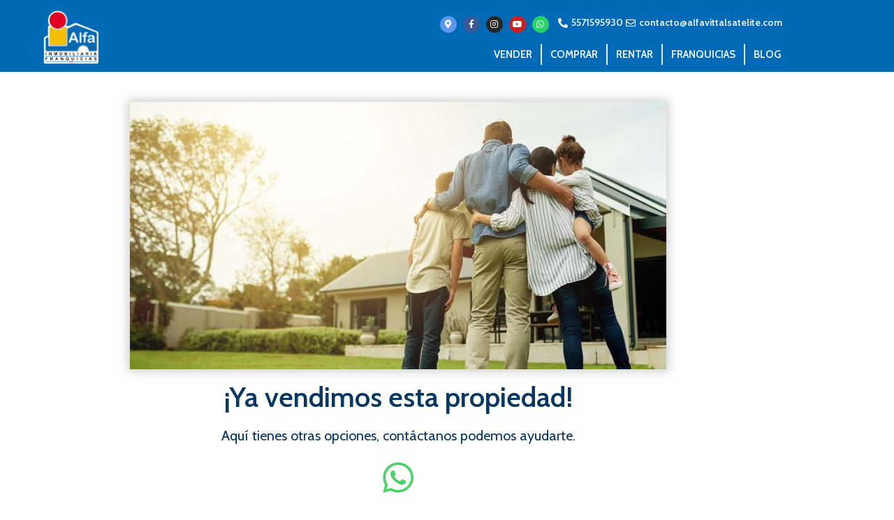

--- FILE ---
content_type: text/html; charset=UTF-8
request_url: https://www.alfavittalsatelite.com/ref/1724-87/
body_size: 22533
content:
<!DOCTYPE html>
<html lang="es">
<head>
	<meta charset="UTF-8">
	<title>Referencia no existente en Alfa México.</title>
<meta name="viewport" content="width=device-width, initial-scale=1"><meta name="description" content="Referencia no existente en Alfa México.">
<meta name="robots" content="index, follow, max-snippet:-1, max-image-preview:large, max-video-preview:-1">

<meta property="og:url" content="https://www.alfavittalsatelite.com/ref/1724-87/">
<meta property="og:site_name" content="Alfa Inmobiliaria Vittal Satelite">
<meta property="og:locale" content="es_MX">
<meta property="og:type" content="article">
<meta property="article:author" content="https://www.facebook.com/AlfaInmoMx/">
<meta property="article:publisher" content="https://www.facebook.com/AlfaInmoMx/">
<meta property="og:image" content="http://www.alfamexico.com/wp-content/uploads/2021/01/alfa-inmobiliaria-logo.png">
<meta property="og:image:secure_url" content="http://www.alfamexico.com/wp-content/uploads/2021/01/alfa-inmobiliaria-logo.png">
<link rel='dns-prefetch' href='//hcaptcha.com' />
<link href='https://fonts.gstatic.com' crossorigin rel='preconnect' />
<link href='https://fonts.googleapis.com' crossorigin rel='preconnect' />
<link rel="alternate" type="application/rss+xml" title="Alfa Inmobiliaria Vittal Satelite &raquo; Feed" href="https://www.alfavittalsatelite.com/feed/" />
<link rel="alternate" type="application/rss+xml" title="Alfa Inmobiliaria Vittal Satelite &raquo; RSS de los comentarios" href="https://www.alfavittalsatelite.com/comments/feed/" />
<link rel="alternate" title="oEmbed (JSON)" type="application/json+oembed" href="https://www.alfavittalsatelite.com/wp-json/oembed/1.0/embed?url=https%3A%2F%2Fwww.alfavittalsatelite.com%2Freferencia%2F" />
<link rel="alternate" title="oEmbed (XML)" type="text/xml+oembed" href="https://www.alfavittalsatelite.com/wp-json/oembed/1.0/embed?url=https%3A%2F%2Fwww.alfavittalsatelite.com%2Freferencia%2F&#038;format=xml" />
<style id='wp-img-auto-sizes-contain-inline-css'>
img:is([sizes=auto i],[sizes^="auto," i]){contain-intrinsic-size:3000px 1500px}
/*# sourceURL=wp-img-auto-sizes-contain-inline-css */
</style>
<link rel='stylesheet' id='generate-fonts-css' href='//fonts.googleapis.com/css?family=Cabin:regular,italic,500,500italic,600,600italic,700,700italic' media='all' />
<link rel='stylesheet' id='premium-addons-css' href='https://www.alfavittalsatelite.com/wp-content/plugins/premium-addons-for-elementor/assets/frontend/min-css/premium-addons.min.css?ver=4.11.62' media='all' />
<link rel='stylesheet' id='premium-pro-css' href='https://www.alfavittalsatelite.com/wp-content/plugins/premium-addons-pro/assets/frontend/min-css/premium-addons.min.css?ver=2.9.55' media='all' />
<style id='wp-emoji-styles-inline-css'>

	img.wp-smiley, img.emoji {
		display: inline !important;
		border: none !important;
		box-shadow: none !important;
		height: 1em !important;
		width: 1em !important;
		margin: 0 0.07em !important;
		vertical-align: -0.1em !important;
		background: none !important;
		padding: 0 !important;
	}
/*# sourceURL=wp-emoji-styles-inline-css */
</style>
<style id='classic-theme-styles-inline-css'>
/*! This file is auto-generated */
.wp-block-button__link{color:#fff;background-color:#32373c;border-radius:9999px;box-shadow:none;text-decoration:none;padding:calc(.667em + 2px) calc(1.333em + 2px);font-size:1.125em}.wp-block-file__button{background:#32373c;color:#fff;text-decoration:none}
/*# sourceURL=/wp-includes/css/classic-themes.min.css */
</style>
<style id='wpseopress-local-business-style-inline-css'>
span.wp-block-wpseopress-local-business-field{margin-right:8px}

/*# sourceURL=https://www.alfavittalsatelite.com/wp-content/plugins/wp-seopress-pro/public/editor/blocks/local-business/style-index.css */
</style>
<style id='wpseopress-table-of-contents-style-inline-css'>
.wp-block-wpseopress-table-of-contents li.active>a{font-weight:bold}

/*# sourceURL=https://www.alfavittalsatelite.com/wp-content/plugins/wp-seopress-pro/public/editor/blocks/table-of-contents/style-index.css */
</style>
<style id='global-styles-inline-css'>
:root{--wp--preset--aspect-ratio--square: 1;--wp--preset--aspect-ratio--4-3: 4/3;--wp--preset--aspect-ratio--3-4: 3/4;--wp--preset--aspect-ratio--3-2: 3/2;--wp--preset--aspect-ratio--2-3: 2/3;--wp--preset--aspect-ratio--16-9: 16/9;--wp--preset--aspect-ratio--9-16: 9/16;--wp--preset--color--black: #000000;--wp--preset--color--cyan-bluish-gray: #abb8c3;--wp--preset--color--white: #ffffff;--wp--preset--color--pale-pink: #f78da7;--wp--preset--color--vivid-red: #cf2e2e;--wp--preset--color--luminous-vivid-orange: #ff6900;--wp--preset--color--luminous-vivid-amber: #fcb900;--wp--preset--color--light-green-cyan: #7bdcb5;--wp--preset--color--vivid-green-cyan: #00d084;--wp--preset--color--pale-cyan-blue: #8ed1fc;--wp--preset--color--vivid-cyan-blue: #0693e3;--wp--preset--color--vivid-purple: #9b51e0;--wp--preset--color--contrast: var(--contrast);--wp--preset--color--contrast-2: var(--contrast-2);--wp--preset--color--contrast-3: var(--contrast-3);--wp--preset--color--base: var(--base);--wp--preset--color--base-2: var(--base-2);--wp--preset--color--base-3: var(--base-3);--wp--preset--color--accent: var(--accent);--wp--preset--gradient--vivid-cyan-blue-to-vivid-purple: linear-gradient(135deg,rgb(6,147,227) 0%,rgb(155,81,224) 100%);--wp--preset--gradient--light-green-cyan-to-vivid-green-cyan: linear-gradient(135deg,rgb(122,220,180) 0%,rgb(0,208,130) 100%);--wp--preset--gradient--luminous-vivid-amber-to-luminous-vivid-orange: linear-gradient(135deg,rgb(252,185,0) 0%,rgb(255,105,0) 100%);--wp--preset--gradient--luminous-vivid-orange-to-vivid-red: linear-gradient(135deg,rgb(255,105,0) 0%,rgb(207,46,46) 100%);--wp--preset--gradient--very-light-gray-to-cyan-bluish-gray: linear-gradient(135deg,rgb(238,238,238) 0%,rgb(169,184,195) 100%);--wp--preset--gradient--cool-to-warm-spectrum: linear-gradient(135deg,rgb(74,234,220) 0%,rgb(151,120,209) 20%,rgb(207,42,186) 40%,rgb(238,44,130) 60%,rgb(251,105,98) 80%,rgb(254,248,76) 100%);--wp--preset--gradient--blush-light-purple: linear-gradient(135deg,rgb(255,206,236) 0%,rgb(152,150,240) 100%);--wp--preset--gradient--blush-bordeaux: linear-gradient(135deg,rgb(254,205,165) 0%,rgb(254,45,45) 50%,rgb(107,0,62) 100%);--wp--preset--gradient--luminous-dusk: linear-gradient(135deg,rgb(255,203,112) 0%,rgb(199,81,192) 50%,rgb(65,88,208) 100%);--wp--preset--gradient--pale-ocean: linear-gradient(135deg,rgb(255,245,203) 0%,rgb(182,227,212) 50%,rgb(51,167,181) 100%);--wp--preset--gradient--electric-grass: linear-gradient(135deg,rgb(202,248,128) 0%,rgb(113,206,126) 100%);--wp--preset--gradient--midnight: linear-gradient(135deg,rgb(2,3,129) 0%,rgb(40,116,252) 100%);--wp--preset--font-size--small: 13px;--wp--preset--font-size--medium: 20px;--wp--preset--font-size--large: 36px;--wp--preset--font-size--x-large: 42px;--wp--preset--spacing--20: 0.44rem;--wp--preset--spacing--30: 0.67rem;--wp--preset--spacing--40: 1rem;--wp--preset--spacing--50: 1.5rem;--wp--preset--spacing--60: 2.25rem;--wp--preset--spacing--70: 3.38rem;--wp--preset--spacing--80: 5.06rem;--wp--preset--shadow--natural: 6px 6px 9px rgba(0, 0, 0, 0.2);--wp--preset--shadow--deep: 12px 12px 50px rgba(0, 0, 0, 0.4);--wp--preset--shadow--sharp: 6px 6px 0px rgba(0, 0, 0, 0.2);--wp--preset--shadow--outlined: 6px 6px 0px -3px rgb(255, 255, 255), 6px 6px rgb(0, 0, 0);--wp--preset--shadow--crisp: 6px 6px 0px rgb(0, 0, 0);}:where(.is-layout-flex){gap: 0.5em;}:where(.is-layout-grid){gap: 0.5em;}body .is-layout-flex{display: flex;}.is-layout-flex{flex-wrap: wrap;align-items: center;}.is-layout-flex > :is(*, div){margin: 0;}body .is-layout-grid{display: grid;}.is-layout-grid > :is(*, div){margin: 0;}:where(.wp-block-columns.is-layout-flex){gap: 2em;}:where(.wp-block-columns.is-layout-grid){gap: 2em;}:where(.wp-block-post-template.is-layout-flex){gap: 1.25em;}:where(.wp-block-post-template.is-layout-grid){gap: 1.25em;}.has-black-color{color: var(--wp--preset--color--black) !important;}.has-cyan-bluish-gray-color{color: var(--wp--preset--color--cyan-bluish-gray) !important;}.has-white-color{color: var(--wp--preset--color--white) !important;}.has-pale-pink-color{color: var(--wp--preset--color--pale-pink) !important;}.has-vivid-red-color{color: var(--wp--preset--color--vivid-red) !important;}.has-luminous-vivid-orange-color{color: var(--wp--preset--color--luminous-vivid-orange) !important;}.has-luminous-vivid-amber-color{color: var(--wp--preset--color--luminous-vivid-amber) !important;}.has-light-green-cyan-color{color: var(--wp--preset--color--light-green-cyan) !important;}.has-vivid-green-cyan-color{color: var(--wp--preset--color--vivid-green-cyan) !important;}.has-pale-cyan-blue-color{color: var(--wp--preset--color--pale-cyan-blue) !important;}.has-vivid-cyan-blue-color{color: var(--wp--preset--color--vivid-cyan-blue) !important;}.has-vivid-purple-color{color: var(--wp--preset--color--vivid-purple) !important;}.has-black-background-color{background-color: var(--wp--preset--color--black) !important;}.has-cyan-bluish-gray-background-color{background-color: var(--wp--preset--color--cyan-bluish-gray) !important;}.has-white-background-color{background-color: var(--wp--preset--color--white) !important;}.has-pale-pink-background-color{background-color: var(--wp--preset--color--pale-pink) !important;}.has-vivid-red-background-color{background-color: var(--wp--preset--color--vivid-red) !important;}.has-luminous-vivid-orange-background-color{background-color: var(--wp--preset--color--luminous-vivid-orange) !important;}.has-luminous-vivid-amber-background-color{background-color: var(--wp--preset--color--luminous-vivid-amber) !important;}.has-light-green-cyan-background-color{background-color: var(--wp--preset--color--light-green-cyan) !important;}.has-vivid-green-cyan-background-color{background-color: var(--wp--preset--color--vivid-green-cyan) !important;}.has-pale-cyan-blue-background-color{background-color: var(--wp--preset--color--pale-cyan-blue) !important;}.has-vivid-cyan-blue-background-color{background-color: var(--wp--preset--color--vivid-cyan-blue) !important;}.has-vivid-purple-background-color{background-color: var(--wp--preset--color--vivid-purple) !important;}.has-black-border-color{border-color: var(--wp--preset--color--black) !important;}.has-cyan-bluish-gray-border-color{border-color: var(--wp--preset--color--cyan-bluish-gray) !important;}.has-white-border-color{border-color: var(--wp--preset--color--white) !important;}.has-pale-pink-border-color{border-color: var(--wp--preset--color--pale-pink) !important;}.has-vivid-red-border-color{border-color: var(--wp--preset--color--vivid-red) !important;}.has-luminous-vivid-orange-border-color{border-color: var(--wp--preset--color--luminous-vivid-orange) !important;}.has-luminous-vivid-amber-border-color{border-color: var(--wp--preset--color--luminous-vivid-amber) !important;}.has-light-green-cyan-border-color{border-color: var(--wp--preset--color--light-green-cyan) !important;}.has-vivid-green-cyan-border-color{border-color: var(--wp--preset--color--vivid-green-cyan) !important;}.has-pale-cyan-blue-border-color{border-color: var(--wp--preset--color--pale-cyan-blue) !important;}.has-vivid-cyan-blue-border-color{border-color: var(--wp--preset--color--vivid-cyan-blue) !important;}.has-vivid-purple-border-color{border-color: var(--wp--preset--color--vivid-purple) !important;}.has-vivid-cyan-blue-to-vivid-purple-gradient-background{background: var(--wp--preset--gradient--vivid-cyan-blue-to-vivid-purple) !important;}.has-light-green-cyan-to-vivid-green-cyan-gradient-background{background: var(--wp--preset--gradient--light-green-cyan-to-vivid-green-cyan) !important;}.has-luminous-vivid-amber-to-luminous-vivid-orange-gradient-background{background: var(--wp--preset--gradient--luminous-vivid-amber-to-luminous-vivid-orange) !important;}.has-luminous-vivid-orange-to-vivid-red-gradient-background{background: var(--wp--preset--gradient--luminous-vivid-orange-to-vivid-red) !important;}.has-very-light-gray-to-cyan-bluish-gray-gradient-background{background: var(--wp--preset--gradient--very-light-gray-to-cyan-bluish-gray) !important;}.has-cool-to-warm-spectrum-gradient-background{background: var(--wp--preset--gradient--cool-to-warm-spectrum) !important;}.has-blush-light-purple-gradient-background{background: var(--wp--preset--gradient--blush-light-purple) !important;}.has-blush-bordeaux-gradient-background{background: var(--wp--preset--gradient--blush-bordeaux) !important;}.has-luminous-dusk-gradient-background{background: var(--wp--preset--gradient--luminous-dusk) !important;}.has-pale-ocean-gradient-background{background: var(--wp--preset--gradient--pale-ocean) !important;}.has-electric-grass-gradient-background{background: var(--wp--preset--gradient--electric-grass) !important;}.has-midnight-gradient-background{background: var(--wp--preset--gradient--midnight) !important;}.has-small-font-size{font-size: var(--wp--preset--font-size--small) !important;}.has-medium-font-size{font-size: var(--wp--preset--font-size--medium) !important;}.has-large-font-size{font-size: var(--wp--preset--font-size--large) !important;}.has-x-large-font-size{font-size: var(--wp--preset--font-size--x-large) !important;}
:where(.wp-block-post-template.is-layout-flex){gap: 1.25em;}:where(.wp-block-post-template.is-layout-grid){gap: 1.25em;}
:where(.wp-block-term-template.is-layout-flex){gap: 1.25em;}:where(.wp-block-term-template.is-layout-grid){gap: 1.25em;}
:where(.wp-block-columns.is-layout-flex){gap: 2em;}:where(.wp-block-columns.is-layout-grid){gap: 2em;}
:root :where(.wp-block-pullquote){font-size: 1.5em;line-height: 1.6;}
/*# sourceURL=global-styles-inline-css */
</style>
<link rel='stylesheet' id='owl-carousel-css' href='https://www.alfavittalsatelite.com/wp-content/plugins/image-carousel-shortcode/css/owl.carousel.css?ver=6.9' media='all' />
<link rel='stylesheet' id='owl-carousel-style-css' href='https://www.alfavittalsatelite.com/wp-content/plugins/image-carousel-shortcode/css/image-carousel-shortcode.css?ver=6.9' media='all' />
<link rel='stylesheet' id='generate-style-css' href='https://www.alfavittalsatelite.com/wp-content/themes/generatepress/assets/css/main.min.css?ver=3.6.1' media='all' />
<style id='generate-style-inline-css'>
.site-header {display:none}#site-navigation,.navigation-clone, #mobile-header {display:none !important}
.is-right-sidebar{width:25%;}.is-left-sidebar{width:25%;}.site-content .content-area{width:100%;}@media (max-width: 768px){.main-navigation .menu-toggle,.sidebar-nav-mobile:not(#sticky-placeholder){display:block;}.main-navigation ul,.gen-sidebar-nav,.main-navigation:not(.slideout-navigation):not(.toggled) .main-nav > ul,.has-inline-mobile-toggle #site-navigation .inside-navigation > *:not(.navigation-search):not(.main-nav){display:none;}.nav-align-right .inside-navigation,.nav-align-center .inside-navigation{justify-content:space-between;}}
.elementor-template-full-width .site-content{display:block;}
.dynamic-author-image-rounded{border-radius:100%;}.dynamic-featured-image, .dynamic-author-image{vertical-align:middle;}.one-container.blog .dynamic-content-template:not(:last-child), .one-container.archive .dynamic-content-template:not(:last-child){padding-bottom:0px;}.dynamic-entry-excerpt > p:last-child{margin-bottom:0px;}
/*# sourceURL=generate-style-inline-css */
</style>
<link rel='stylesheet' id='elementor-frontend-css' href='https://www.alfavittalsatelite.com/wp-content/plugins/elementor/assets/css/frontend.min.css?ver=3.34.0' media='all' />
<style id='elementor-frontend-inline-css'>
.elementor-kit-8923{--e-global-color-primary:#6EC1E4;--e-global-color-secondary:#54595F;--e-global-color-text:#7A7A7A;--e-global-color-accent:#61CE70;--e-global-color-4686478:#163A70;--e-global-color-625084e:#003A70;--e-global-color-06332d8:#0A2240;--e-global-color-1f4c80f:#005CB9;--e-global-typography-primary-font-family:"Roboto";--e-global-typography-primary-font-weight:600;--e-global-typography-secondary-font-family:"Roboto Slab";--e-global-typography-secondary-font-weight:400;--e-global-typography-text-font-family:"Roboto";--e-global-typography-text-font-weight:400;--e-global-typography-accent-font-family:"Roboto";--e-global-typography-accent-font-weight:500;--e-global-typography-9c42c90-font-size:19px;--e-global-typography-2a653cb-font-size:35px;}.elementor-kit-8923 e-page-transition{background-color:#FFBC7D;}.elementor-section.elementor-section-boxed > .elementor-container{max-width:1140px;}.e-con{--container-max-width:1140px;}.elementor-widget:not(:last-child){margin-block-end:20px;}.elementor-element{--widgets-spacing:20px 20px;--widgets-spacing-row:20px;--widgets-spacing-column:20px;}{}h1.entry-title{display:var(--page-title-display);}@media(max-width:1024px){.elementor-section.elementor-section-boxed > .elementor-container{max-width:1024px;}.e-con{--container-max-width:1024px;}}@media(max-width:767px){.elementor-section.elementor-section-boxed > .elementor-container{max-width:767px;}.e-con{--container-max-width:767px;}}
.elementor-6446 .elementor-element.elementor-element-81fbc6c{font-size:15px;font-weight:300;color:#898989;}.elementor-6446 .elementor-element.elementor-element-f3cd8ae > .elementor-container > .elementor-column > .elementor-widget-wrap{align-content:flex-end;align-items:flex-end;}.elementor-6446 .elementor-element.elementor-element-0cc47d2 .elementor-button{background-color:#5FA4E0;text-transform:uppercase;fill:#F3F3F3;color:#F3F3F3;}.elementor-6446 .elementor-element.elementor-element-0cc47d2 .elementor-button-content-wrapper{flex-direction:row;}.elementor-6446 .elementor-element.elementor-element-0cc47d2 .elementor-button .elementor-button-content-wrapper{gap:15px;}.elementor-6446 .elementor-element.elementor-element-1b4a6cf{text-align:center;}.elementor-6446 .elementor-element.elementor-element-101b7c2d{--alignment:center;--grid-side-margin:10px;--grid-column-gap:10px;--grid-row-gap:10px;--grid-bottom-margin:10px;}.elementor-6446 .elementor-element.elementor-element-f3cd8ae{border-style:solid;border-width:1px 0px 0px 0px;border-color:#E3E3E3;padding:10px 0px 0px 0px;}.elementor-6446 .elementor-element.elementor-element-f56eba5{--display:flex;--flex-direction:row;--container-widget-width:calc( ( 1 - var( --container-widget-flex-grow ) ) * 100% );--container-widget-height:100%;--container-widget-flex-grow:1;--container-widget-align-self:stretch;--flex-wrap-mobile:wrap;--align-items:stretch;--gap:10px 10px;--row-gap:10px;--column-gap:10px;border-style:solid;--border-style:solid;border-width:1px 0px 0px 0px;--border-top-width:1px;--border-right-width:0px;--border-bottom-width:0px;--border-left-width:0px;border-color:#E3E3E3;--border-color:#E3E3E3;--padding-top:10px;--padding-bottom:0px;--padding-left:0px;--padding-right:0px;}@media(max-width:1024px){ .elementor-6446 .elementor-element.elementor-element-101b7c2d{--grid-side-margin:10px;--grid-column-gap:10px;--grid-row-gap:10px;--grid-bottom-margin:10px;}}@media(max-width:767px){ .elementor-6446 .elementor-element.elementor-element-101b7c2d{--grid-side-margin:10px;--grid-column-gap:10px;--grid-row-gap:10px;--grid-bottom-margin:10px;}}
.elementor-7939 .elementor-element.elementor-element-4437d60c:not(.elementor-motion-effects-element-type-background) > .elementor-widget-wrap, .elementor-7939 .elementor-element.elementor-element-4437d60c > .elementor-widget-wrap > .elementor-motion-effects-container > .elementor-motion-effects-layer{background-color:#1A6AB0;}.elementor-7939 .elementor-element.elementor-element-4437d60c > .elementor-element-populated{transition:background 0.3s, border 0.3s, border-radius 0.3s, box-shadow 0.3s;color:#FFFFFF;}.elementor-7939 .elementor-element.elementor-element-4437d60c > .elementor-element-populated > .elementor-background-overlay{transition:background 0.3s, border-radius 0.3s, opacity 0.3s;}.elementor-7939 .elementor-element.elementor-element-439265da{text-align:center;}.elementor-7939 .elementor-element.elementor-element-c055758{--divider-border-style:solid;--divider-color:#E9BB00;--divider-border-width:1px;}.elementor-7939 .elementor-element.elementor-element-c055758 .elementor-divider-separator{width:15%;}.elementor-7939 .elementor-element.elementor-element-c055758 .elementor-divider{padding-block-start:2px;padding-block-end:2px;}.elementor-7939 .elementor-element.elementor-element-138835{font-size:14px;}.elementor-7939 .elementor-element.elementor-element-1178f652 .elementor-icon-list-items:not(.elementor-inline-items) .elementor-icon-list-item:not(:last-child){padding-block-end:calc(10px/2);}.elementor-7939 .elementor-element.elementor-element-1178f652 .elementor-icon-list-items:not(.elementor-inline-items) .elementor-icon-list-item:not(:first-child){margin-block-start:calc(10px/2);}.elementor-7939 .elementor-element.elementor-element-1178f652 .elementor-icon-list-items.elementor-inline-items .elementor-icon-list-item{margin-inline:calc(10px/2);}.elementor-7939 .elementor-element.elementor-element-1178f652 .elementor-icon-list-items.elementor-inline-items{margin-inline:calc(-10px/2);}.elementor-7939 .elementor-element.elementor-element-1178f652 .elementor-icon-list-items.elementor-inline-items .elementor-icon-list-item:after{inset-inline-end:calc(-10px/2);}.elementor-7939 .elementor-element.elementor-element-1178f652 .elementor-icon-list-icon i{color:#E9BB00;transition:color 0.3s;}.elementor-7939 .elementor-element.elementor-element-1178f652 .elementor-icon-list-icon svg{fill:#E9BB00;transition:fill 0.3s;}.elementor-7939 .elementor-element.elementor-element-1178f652{--e-icon-list-icon-size:17px;--icon-vertical-offset:0px;}.elementor-7939 .elementor-element.elementor-element-1178f652 .elementor-icon-list-item > .elementor-icon-list-text, .elementor-7939 .elementor-element.elementor-element-1178f652 .elementor-icon-list-item > a{font-size:14px;}.elementor-7939 .elementor-element.elementor-element-1178f652 .elementor-icon-list-text{transition:color 0.3s;}.elementor-7939 .elementor-element.elementor-element-768c99c6 .elementor-button-content-wrapper{flex-direction:row;}.elementor-7939 .elementor-element.elementor-element-768c99c6 .elementor-field-group{padding-right:calc( 10px/2 );padding-left:calc( 10px/2 );margin-bottom:10px;}.elementor-7939 .elementor-element.elementor-element-768c99c6 .elementor-form-fields-wrapper{margin-left:calc( -10px/2 );margin-right:calc( -10px/2 );margin-bottom:-10px;}.elementor-7939 .elementor-element.elementor-element-768c99c6 .elementor-field-group.recaptcha_v3-bottomleft, .elementor-7939 .elementor-element.elementor-element-768c99c6 .elementor-field-group.recaptcha_v3-bottomright{margin-bottom:0;}body.rtl .elementor-7939 .elementor-element.elementor-element-768c99c6 .elementor-labels-inline .elementor-field-group > label{padding-left:0px;}body:not(.rtl) .elementor-7939 .elementor-element.elementor-element-768c99c6 .elementor-labels-inline .elementor-field-group > label{padding-right:0px;}body .elementor-7939 .elementor-element.elementor-element-768c99c6 .elementor-labels-above .elementor-field-group > label{padding-bottom:0px;}.elementor-7939 .elementor-element.elementor-element-768c99c6 .elementor-field-type-html{padding-bottom:0px;}.elementor-7939 .elementor-element.elementor-element-768c99c6 .elementor-field-group .elementor-field:not(.elementor-select-wrapper){background-color:#ffffff;}.elementor-7939 .elementor-element.elementor-element-768c99c6 .elementor-field-group .elementor-select-wrapper select{background-color:#ffffff;}.elementor-7939 .elementor-element.elementor-element-768c99c6 .e-form__buttons__wrapper__button-next{background-color:#E9BB00;color:#ffffff;}.elementor-7939 .elementor-element.elementor-element-768c99c6 .elementor-button[type="submit"]{background-color:#E9BB00;color:#ffffff;}.elementor-7939 .elementor-element.elementor-element-768c99c6 .elementor-button[type="submit"] svg *{fill:#ffffff;}.elementor-7939 .elementor-element.elementor-element-768c99c6 .e-form__buttons__wrapper__button-previous{color:#ffffff;}.elementor-7939 .elementor-element.elementor-element-768c99c6 .e-form__buttons__wrapper__button-next:hover{color:#ffffff;}.elementor-7939 .elementor-element.elementor-element-768c99c6 .elementor-button[type="submit"]:hover{color:#ffffff;}.elementor-7939 .elementor-element.elementor-element-768c99c6 .elementor-button[type="submit"]:hover svg *{fill:#ffffff;}.elementor-7939 .elementor-element.elementor-element-768c99c6 .e-form__buttons__wrapper__button-previous:hover{color:#ffffff;}.elementor-7939 .elementor-element.elementor-element-768c99c6 .elementor-message.elementor-message-success{color:#23A455;}.elementor-7939 .elementor-element.elementor-element-768c99c6 .elementor-message.elementor-message-danger{color:#DA5959;}.elementor-7939 .elementor-element.elementor-element-768c99c6{--e-form-steps-indicators-spacing:20px;--e-form-steps-indicator-padding:30px;--e-form-steps-indicator-inactive-secondary-color:#ffffff;--e-form-steps-indicator-active-secondary-color:#ffffff;--e-form-steps-indicator-completed-secondary-color:#ffffff;--e-form-steps-divider-width:1px;--e-form-steps-divider-gap:10px;}#elementor-popup-modal-7939 .dialog-widget-content{animation-duration:1.2s;box-shadow:2px 8px 23px 3px rgba(0,0,0,0.2);}#elementor-popup-modal-7939{background-color:rgba(0,0,0,.8);justify-content:center;align-items:center;pointer-events:all;}#elementor-popup-modal-7939 .dialog-message{width:640px;height:auto;}#elementor-popup-modal-7939 .dialog-close-button{display:flex;top:1%;background-color:#1A6CB4;font-size:18px;}body:not(.rtl) #elementor-popup-modal-7939 .dialog-close-button{right:1.5%;}body.rtl #elementor-popup-modal-7939 .dialog-close-button{left:1.5%;}#elementor-popup-modal-7939 .dialog-close-button i{color:#FFFFFF;}#elementor-popup-modal-7939 .dialog-close-button svg{fill:#FFFFFF;}
/*# sourceURL=elementor-frontend-inline-css */
</style>
<link rel='stylesheet' id='widget-heading-css' href='https://www.alfavittalsatelite.com/wp-content/plugins/elementor/assets/css/widget-heading.min.css?ver=3.34.0' media='all' />
<link rel='stylesheet' id='widget-divider-css' href='https://www.alfavittalsatelite.com/wp-content/plugins/elementor/assets/css/widget-divider.min.css?ver=3.34.0' media='all' />
<link rel='stylesheet' id='widget-icon-list-css' href='https://www.alfavittalsatelite.com/wp-content/plugins/elementor/assets/css/widget-icon-list.min.css?ver=3.34.0' media='all' />
<link rel='stylesheet' id='widget-form-css' href='https://www.alfavittalsatelite.com/wp-content/plugins/pro-elements/assets/css/widget-form.min.css?ver=3.34.0' media='all' />
<link rel='stylesheet' id='e-animation-fadeIn-css' href='https://www.alfavittalsatelite.com/wp-content/plugins/elementor/assets/lib/animations/styles/fadeIn.min.css?ver=3.34.0' media='all' />
<link rel='stylesheet' id='e-popup-css' href='https://www.alfavittalsatelite.com/wp-content/plugins/pro-elements/assets/css/conditionals/popup.min.css?ver=3.34.0' media='all' />
<link rel='stylesheet' id='elementor-icons-css' href='https://www.alfavittalsatelite.com/wp-content/plugins/elementor/assets/lib/eicons/css/elementor-icons.min.css?ver=5.45.0' media='all' />
<link rel='stylesheet' id='uael-frontend-css' href='https://www.alfavittalsatelite.com/wp-content/plugins/ultimate-elementor/assets/min-css/uael-frontend.min.css?ver=1.42.1' media='all' />
<link rel='stylesheet' id='uael-teammember-social-icons-css' href='https://www.alfavittalsatelite.com/wp-content/plugins/elementor/assets/css/widget-social-icons.min.css?ver=3.24.0' media='all' />
<link rel='stylesheet' id='uael-social-share-icons-brands-css' href='https://www.alfavittalsatelite.com/wp-content/plugins/elementor/assets/lib/font-awesome/css/brands.css?ver=5.15.3' media='all' />
<link rel='stylesheet' id='uael-social-share-icons-fontawesome-css' href='https://www.alfavittalsatelite.com/wp-content/plugins/elementor/assets/lib/font-awesome/css/fontawesome.css?ver=5.15.3' media='all' />
<link rel='stylesheet' id='uael-nav-menu-icons-css' href='https://www.alfavittalsatelite.com/wp-content/plugins/elementor/assets/lib/font-awesome/css/solid.css?ver=5.15.3' media='all' />
<link rel='stylesheet' id='namogo-icons-css' href='https://www.alfavittalsatelite.com/wp-content/plugins/elementor-extras/assets/lib/nicons/css/nicons.css?ver=2.2.52' media='all' />
<link rel='stylesheet' id='elementor-extras-frontend-css' href='https://www.alfavittalsatelite.com/wp-content/plugins/elementor-extras/assets/css/frontend.min.css?ver=2.2.52' media='all' />
<link rel='stylesheet' id='widget-share-buttons-css' href='https://www.alfavittalsatelite.com/wp-content/plugins/pro-elements/assets/css/widget-share-buttons.min.css?ver=3.34.0' media='all' />
<link rel='stylesheet' id='e-apple-webkit-css' href='https://www.alfavittalsatelite.com/wp-content/plugins/elementor/assets/css/conditionals/apple-webkit.min.css?ver=3.34.0' media='all' />
<link rel='stylesheet' id='elementor-icons-shared-0-css' href='https://www.alfavittalsatelite.com/wp-content/plugins/elementor/assets/lib/font-awesome/css/fontawesome.min.css?ver=5.15.3' media='all' />
<link rel='stylesheet' id='elementor-icons-fa-solid-css' href='https://www.alfavittalsatelite.com/wp-content/plugins/elementor/assets/lib/font-awesome/css/solid.min.css?ver=5.15.3' media='all' />
<link rel='stylesheet' id='elementor-icons-fa-brands-css' href='https://www.alfavittalsatelite.com/wp-content/plugins/elementor/assets/lib/font-awesome/css/brands.min.css?ver=5.15.3' media='all' />
<link rel='stylesheet' id='generatepress-dynamic-css' href='https://www.alfavittalsatelite.com/wp-content/uploads/generatepress/style.min.css?ver=1764633161' media='all' />
<link rel='stylesheet' id='generate-child-css' href='https://www.alfavittalsatelite.com/wp-content/themes/generatepress-child/style.css?ver=1661356889' media='all' />
<link rel='stylesheet' id='lgc-unsemantic-grid-responsive-tablet-css' href='https://www.alfavittalsatelite.com/wp-content/plugins/lightweight-grid-columns/css/unsemantic-grid-responsive-tablet.css?ver=1.0' media='all' />
<link rel='stylesheet' id='generate-navigation-branding-css' href='https://www.alfavittalsatelite.com/wp-content/plugins/gp-premium/menu-plus/functions/css/navigation-branding-flex.min.css?ver=2.5.5' media='all' />
<style id='generate-navigation-branding-inline-css'>
.main-navigation.has-branding.grid-container .navigation-branding, .main-navigation.has-branding:not(.grid-container) .inside-navigation:not(.grid-container) .navigation-branding{margin-left:10px;}.main-navigation .sticky-navigation-logo, .main-navigation.navigation-stick .site-logo:not(.mobile-header-logo){display:none;}.main-navigation.navigation-stick .sticky-navigation-logo{display:block;}.navigation-branding img, .site-logo.mobile-header-logo img{height:24px;width:auto;}.navigation-branding .main-title{line-height:24px;}@media (max-width: 1180px){#site-navigation .navigation-branding, #sticky-navigation .navigation-branding{margin-left:10px;}}@media (max-width: 768px){.main-navigation.has-branding.nav-align-center .menu-bar-items, .main-navigation.has-sticky-branding.navigation-stick.nav-align-center .menu-bar-items{margin-left:auto;}.navigation-branding{margin-right:auto;margin-left:10px;}.navigation-branding .main-title, .mobile-header-navigation .site-logo{margin-left:10px;}}
/*# sourceURL=generate-navigation-branding-inline-css */
</style>
<link rel='stylesheet' id='elementor-gf-local-roboto-css' href='https://www.alfacalifornia.com/wp-content/uploads/elementor/google-fonts/css/roboto.css?ver=1742298771' media='all' />
<link rel='stylesheet' id='elementor-gf-local-robotoslab-css' href='https://www.alfacalifornia.com/wp-content/uploads/elementor/google-fonts/css/robotoslab.css?ver=1742298774' media='all' />
<link rel='stylesheet' id='elementor-icons-fa-regular-css' href='https://www.alfavittalsatelite.com/wp-content/plugins/elementor/assets/lib/font-awesome/css/regular.min.css?ver=5.15.3' media='all' />
<script src="https://www.alfavittalsatelite.com/wp-includes/js/jquery/jquery.min.js?ver=3.7.1" id="jquery-core-js"></script>
<script src="https://www.alfavittalsatelite.com/wp-includes/js/jquery/jquery-migrate.min.js?ver=3.4.1" id="jquery-migrate-js"></script>
<link rel="https://api.w.org/" href="https://www.alfavittalsatelite.com/wp-json/" /><link rel="alternate" title="JSON" type="application/json" href="https://www.alfavittalsatelite.com/wp-json/wp/v2/pages/6446" /><link rel="EditURI" type="application/rsd+xml" title="RSD" href="https://www.alfavittalsatelite.com/xmlrpc.php?rsd" />
<meta name="generator" content="WordPress 6.9" />
<link rel='shortlink' href='https://www.alfavittalsatelite.com/?p=6446' />
		<!--[if lt IE 9]>
			<link rel="stylesheet" href="https://www.alfavittalsatelite.com/wp-content/plugins/lightweight-grid-columns/css/ie.min.css" />
		<![endif]-->
	<style>
.h-captcha{position:relative;display:block;margin-bottom:2rem;padding:0;clear:both}.h-captcha[data-size="normal"]{width:302px;height:76px}.h-captcha[data-size="compact"]{width:158px;height:138px}.h-captcha[data-size="invisible"]{display:none}.h-captcha iframe{z-index:1}.h-captcha::before{content:"";display:block;position:absolute;top:0;left:0;background:url(https://www.alfavittalsatelite.com/wp-content/plugins/hcaptcha-for-forms-and-more/assets/images/hcaptcha-div-logo.svg) no-repeat;border:1px solid #fff0;border-radius:4px;box-sizing:border-box}.h-captcha::after{content:"The hCaptcha loading is delayed until user interaction.";font-family:-apple-system,system-ui,BlinkMacSystemFont,"Segoe UI",Roboto,Oxygen,Ubuntu,"Helvetica Neue",Arial,sans-serif;font-size:10px;font-weight:500;position:absolute;top:0;bottom:0;left:0;right:0;box-sizing:border-box;color:#bf1722;opacity:0}.h-captcha:not(:has(iframe))::after{animation:hcap-msg-fade-in .3s ease forwards;animation-delay:2s}.h-captcha:has(iframe)::after{animation:none;opacity:0}@keyframes hcap-msg-fade-in{to{opacity:1}}.h-captcha[data-size="normal"]::before{width:302px;height:76px;background-position:93.8% 28%}.h-captcha[data-size="normal"]::after{width:302px;height:76px;display:flex;flex-wrap:wrap;align-content:center;line-height:normal;padding:0 75px 0 10px}.h-captcha[data-size="compact"]::before{width:158px;height:138px;background-position:49.9% 78.8%}.h-captcha[data-size="compact"]::after{width:158px;height:138px;text-align:center;line-height:normal;padding:24px 10px 10px 10px}.h-captcha[data-theme="light"]::before,body.is-light-theme .h-captcha[data-theme="auto"]::before,.h-captcha[data-theme="auto"]::before{background-color:#fafafa;border:1px solid #e0e0e0}.h-captcha[data-theme="dark"]::before,body.is-dark-theme .h-captcha[data-theme="auto"]::before,html.wp-dark-mode-active .h-captcha[data-theme="auto"]::before,html.drdt-dark-mode .h-captcha[data-theme="auto"]::before{background-image:url(https://www.alfavittalsatelite.com/wp-content/plugins/hcaptcha-for-forms-and-more/assets/images/hcaptcha-div-logo-white.svg);background-repeat:no-repeat;background-color:#333;border:1px solid #f5f5f5}@media (prefers-color-scheme:dark){.h-captcha[data-theme="auto"]::before{background-image:url(https://www.alfavittalsatelite.com/wp-content/plugins/hcaptcha-for-forms-and-more/assets/images/hcaptcha-div-logo-white.svg);background-repeat:no-repeat;background-color:#333;border:1px solid #f5f5f5}}.h-captcha[data-theme="custom"]::before{background-color:initial}.h-captcha[data-size="invisible"]::before,.h-captcha[data-size="invisible"]::after{display:none}.h-captcha iframe{position:relative}div[style*="z-index: 2147483647"] div[style*="border-width: 11px"][style*="position: absolute"][style*="pointer-events: none"]{border-style:none}
</style>
  <script type="text/javascript">
    var ajaxurl = '/wp-admin/admin-ajax.php';
	  var regionInfo="Tlalnepantla de Baz,México,México";var regionCoordX="19.52676";var regionCoordY="-99.23524";  </script>
<!-- Google Tag Manager -->
<script>(function(w,d,s,l,i){w[l]=w[l]||[];w[l].push({'gtm.start':
new Date().getTime(),event:'gtm.js'});var f=d.getElementsByTagName(s)[0],
j=d.createElement(s),dl=l!='dataLayer'?'&l='+l:'';j.async=true;j.src=
'https://www.googletagmanager.com/gtm.js?id='+i+dl;f.parentNode.insertBefore(j,f);
})(window,document,'script','dataLayer','GTM-TTDBKL6W');</script>
<!-- End Google Tag Manager -->
<!-- Google tag (gtag.js) -->
<script async src=""https://www.googletagmanager.com/gtag/js?id=G-RTH4PLRKXF""></script>
<script>
  window.dataLayer = window.dataLayer || [];
  function gtag(){dataLayer.push(arguments);}
  gtag('js', new Date());

  gtag('config', 'G-RTH4PLRKXF');
</script><!-- Geo Tags -->
<meta name="geo.region" content="MX" />
<meta name="geo.placename" content="Tlalnepantla de Baz"/>
<meta name="geo.position" content="19.52676, -99.23524" />
<meta name="ICBM" content="19.52676, -99.23524" />
<!-- Geo Tags --><!-- Google Tag Manager -->
<script>(function(w,d,s,l,i){w[l]=w[l]||[];w[l].push({'gtm.start':
new Date().getTime(),event:'gtm.js'});var f=d.getElementsByTagName(s)[0],
j=d.createElement(s),dl=l!='dataLayer'?'&l='+l:'';j.async=true;j.src=
'https://www.googletagmanager.com/gtm.js?id='+i+dl;f.parentNode.insertBefore(j,f);
})(window,document,'script','dataLayer','GTM-NZKBXQD');</script>
<!-- End Google Tag Manager -->
<!-- Global site tag (gtag.js) - Google Analytics -->

<!-- Google Search Console ->
<meta name="google-site-verification" content="Bxa57H9Dt2ckHhUYbHA14RavFMYBWTdksa1iBBuX-vE" />
<!-- SE MOVIO A PAGINAS HOME Y CONTACTO-->
<!-- Open Graph -->
<meta name="google-site-verification" content="m97haE7HuejXWBVL9otNpKpPHmLiLaOm8zmsys8pQpo" />

<script type="application/ld+json">
    {
        "@context": "https://schema.org",
        "@type": "ProfessionalService",
        "name": "ALFA INMOBILIARIA ",
        "image": "https://www.alfamexico.com/wp-content/uploads/2019/06/alfa-inmobiliaria-logo.png",
        "@id": "",
        "url": "https://www.alfamexico.com/",
        "sameAs": [
            "https://www.facebook.com/AlfaInmoMx/",
            "https://www.instagram.com/alfainmomx/",
            "https://twitter.com/alfainmomx",
            "https://www.youtube.com/user/alfainmomx"
        ],

	"contactPoint": {
        "@type": "ContactPoint",
        "telephone": "9988020200",
        "contactType": "Sales contact"
  	},

        "address": {
            "@type": "PostalAddress",
            "streetAddress": "Tankah 65, Smza26,",
            "addressLocality": "Cancún",
	    "addressRegion": "Quintana Roo",
            "postalCode": "77509",
            "addressCountry": "MX"

        },
        "geo": {
            "@type": "GeoCoordinates",
            "latitude": 21.158014131489665,
            "longitude": -86.83315768786447
        },
        "openingHoursSpecification": [{
            "@type": "OpeningHoursSpecification",
            "dayOfWeek": [
                "Monday",
                "Tuesday",
                "Wednesday",
                "Thursday",
                "Friday"
            ],
            "opens": "09:00",
            "closes": "18:00"
        }]
    }
</script>
<!-- Google tag (gtag.js) -->
<script async src="https://www.googletagmanager.com/gtag/js?id=G-GVD3J5KML2"></script>
<script>
  window.dataLayer = window.dataLayer || [];
  function gtag(){dataLayer.push(arguments);}
  gtag('js', new Date());

  gtag('config', 'G-GVD3J5KML2');
</script>
<script src="https://analytics.ahrefs.com/analytics.js" data-key="ciXu4FVFNd+m4wKj7gN+KA" async></script>
			<style>
				.e-con.e-parent:nth-of-type(n+4):not(.e-lazyloaded):not(.e-no-lazyload),
				.e-con.e-parent:nth-of-type(n+4):not(.e-lazyloaded):not(.e-no-lazyload) * {
					background-image: none !important;
				}
				@media screen and (max-height: 1024px) {
					.e-con.e-parent:nth-of-type(n+3):not(.e-lazyloaded):not(.e-no-lazyload),
					.e-con.e-parent:nth-of-type(n+3):not(.e-lazyloaded):not(.e-no-lazyload) * {
						background-image: none !important;
					}
				}
				@media screen and (max-height: 640px) {
					.e-con.e-parent:nth-of-type(n+2):not(.e-lazyloaded):not(.e-no-lazyload),
					.e-con.e-parent:nth-of-type(n+2):not(.e-lazyloaded):not(.e-no-lazyload) * {
						background-image: none !important;
					}
				}
			</style>
			<link rel="icon" href="https://www.alfavittalsatelite.com/wp-content/uploads/2017/01/cropped-alfa-logo-solo-32x32.png" sizes="32x32" />
<link rel="icon" href="https://www.alfavittalsatelite.com/wp-content/uploads/2017/01/cropped-alfa-logo-solo-192x192.png" sizes="192x192" />
<link rel="apple-touch-icon" href="https://www.alfavittalsatelite.com/wp-content/uploads/2017/01/cropped-alfa-logo-solo-180x180.png" />
<meta name="msapplication-TileImage" content="https://www.alfavittalsatelite.com/wp-content/uploads/2017/01/cropped-alfa-logo-solo-270x270.png" />
		<style id="wp-custom-css">
			.ui-widget { font-weight: 500; font-size: 15px !important; }

#missingCredential { display: none; }		</style>
		</head>

<body class="wp-singular page-template-default page page-id-6446 wp-custom-logo wp-embed-responsive wp-theme-generatepress wp-child-theme-generatepress-child post-image-aligned-center sticky-menu-slide sticky-enabled both-sticky-menu no-sidebar nav-below-header one-container header-aligned-left dropdown-hover full-width-content elementor-default elementor-kit-8923 elementor-page elementor-page-6446" itemtype="https://schema.org/WebPage" itemscope>
	<!-- Google Tag Manager (noscript) -->
<noscript><iframe src="https://www.googletagmanager.com/ns.html?id=GTM-TTDBKL6W"
height="0" width="0" style="display:none;visibility:hidden"></iframe></noscript>
<!-- End Google Tag Manager (noscript) --><!-- Google Tag Manager (noscript) -->
<noscript><iframe src="https://www.googletagmanager.com/ns.html?id=GTM-NZKBXQD"
height="0" width="0" style="display:none;visibility:hidden"></iframe></noscript>
<!-- End Google Tag Manager (noscript) -->
<a class="screen-reader-text skip-link" href="#content" title="Saltar al contenido">Saltar al contenido</a>
	<div class="site grid-container container hfeed" id="page">
				<div class="site-content" id="content">
			
	<div class="content-area" id="primary">
		<main class="site-main" id="main">
			
<article id="post-6446" class="post-6446 page type-page status-publish" itemtype="https://schema.org/CreativeWork" itemscope>
	<div class="inside-article">
		
		<div class="entry-content" itemprop="text">
					<div data-elementor-type="wp-page" data-elementor-id="6446" class="elementor elementor-6446" data-elementor-post-type="page">
						<section class="elementor-section elementor-top-section elementor-element elementor-element-ea702b1 elementor-section-full_width elementor-section-height-default elementor-section-height-default" data-id="ea702b1" data-element_type="section">
						<div class="elementor-container elementor-column-gap-no">
					<div class="elementor-column elementor-col-100 elementor-top-column elementor-element elementor-element-eda7871" data-id="eda7871" data-element_type="column">
			<div class="elementor-widget-wrap elementor-element-populated">
						<div class="elementor-element elementor-element-e4f01f0 elementor-widget elementor-widget-template" data-id="e4f01f0" data-element_type="widget" data-widget_type="template.default">
				<div class="elementor-widget-container">
							<div class="elementor-template">
			<style id="elementor-post-6340">.elementor-6340 .elementor-element.elementor-element-1e5ccb1:not(.elementor-motion-effects-element-type-background), .elementor-6340 .elementor-element.elementor-element-1e5ccb1 > .elementor-motion-effects-container > .elementor-motion-effects-layer{background-color:#006ab6;}.elementor-6340 .elementor-element.elementor-element-1e5ccb1{transition:background 0.3s, border 0.3s, border-radius 0.3s, box-shadow 0.3s;color:#f7f7f7;}.elementor-6340 .elementor-element.elementor-element-1e5ccb1 > .elementor-background-overlay{transition:background 0.3s, border-radius 0.3s, opacity 0.3s;}.elementor-6340 .elementor-element.elementor-element-1e5ccb1 a{color:#f9f9f9;}.elementor-bc-flex-widget .elementor-6340 .elementor-element.elementor-element-8093124.elementor-column .elementor-widget-wrap{align-items:flex-end;}.elementor-6340 .elementor-element.elementor-element-8093124.elementor-column.elementor-element[data-element_type="column"] > .elementor-widget-wrap.elementor-element-populated{align-content:flex-end;align-items:flex-end;}.elementor-6340 .elementor-element.elementor-element-8093124.elementor-column > .elementor-widget-wrap{justify-content:center;}.elementor-6340 .elementor-element.elementor-element-679fb2d{width:auto;max-width:auto;}.ee-tooltip.ee-tooltip-679fb2d.to--top,
							 .ee-tooltip.ee-tooltip-679fb2d.to--bottom{margin-left:0px;}.ee-tooltip.ee-tooltip-679fb2d.to--left,
							 .ee-tooltip.ee-tooltip-679fb2d.to--right{margin-top:0px;}.elementor-6340 .elementor-element.elementor-element-679fb2d img{width:80px;}.elementor-6340 .elementor-element.elementor-element-16e581b.elementor-column > .elementor-widget-wrap{justify-content:flex-end;}.elementor-6340 .elementor-element.elementor-element-d16cdaf.elementor-column > .elementor-widget-wrap{justify-content:flex-end;}.elementor-6340 .elementor-element.elementor-element-4299e8c .elementor-repeater-item-31cfadb.elementor-social-icon{background-color:#5E96EE;}.elementor-6340 .elementor-element.elementor-element-4299e8c{--grid-template-columns:repeat(0, auto);width:auto;max-width:auto;--icon-size:12px;--grid-column-gap:5px;--grid-row-gap:0px;}.elementor-6340 .elementor-element.elementor-element-4299e8c .elementor-widget-container{text-align:right;}.elementor-6340 .elementor-element.elementor-element-4299e8c > .elementor-widget-container{padding:2px 10px 2px 10px;}.elementor-6340 .elementor-element.elementor-element-8b29603{width:auto;max-width:auto;--e-icon-list-icon-size:14px;--icon-vertical-offset:0px;}.elementor-6340 .elementor-element.elementor-element-8b29603 > .elementor-widget-container{padding:2px 0px 2px 0px;}.elementor-6340 .elementor-element.elementor-element-8b29603 .elementor-icon-list-item:hover .elementor-icon-list-icon i{color:#ffffff;}.elementor-6340 .elementor-element.elementor-element-8b29603 .elementor-icon-list-item:hover .elementor-icon-list-icon svg{fill:#ffffff;}.elementor-6340 .elementor-element.elementor-element-8b29603 .elementor-icon-list-icon i{transition:color 0.3s;}.elementor-6340 .elementor-element.elementor-element-8b29603 .elementor-icon-list-icon svg{transition:fill 0.3s;}.elementor-6340 .elementor-element.elementor-element-8b29603 .elementor-icon-list-item > .elementor-icon-list-text, .elementor-6340 .elementor-element.elementor-element-8b29603 .elementor-icon-list-item > a{font-size:14px;font-weight:600;}.elementor-6340 .elementor-element.elementor-element-8b29603 .elementor-icon-list-item:hover .elementor-icon-list-text{color:#ffffff;}.elementor-6340 .elementor-element.elementor-element-8b29603 .elementor-icon-list-text{transition:color 0.3s;}.elementor-6340 .elementor-element.elementor-element-fefb70a > .elementor-widget-container{margin:2px 0px 0px 0px;}.elementor-6340 .elementor-element.elementor-element-fefb70a .elementor-menu-toggle{margin:0 auto;background-color:#006ab6;border-width:2px;border-radius:4px;}.elementor-6340 .elementor-element.elementor-element-fefb70a .elementor-nav-menu .elementor-item{font-size:15px;text-transform:uppercase;}.elementor-6340 .elementor-element.elementor-element-fefb70a .elementor-nav-menu--main .elementor-item:hover,
					.elementor-6340 .elementor-element.elementor-element-fefb70a .elementor-nav-menu--main .elementor-item.elementor-item-active,
					.elementor-6340 .elementor-element.elementor-element-fefb70a .elementor-nav-menu--main .elementor-item.highlighted,
					.elementor-6340 .elementor-element.elementor-element-fefb70a .elementor-nav-menu--main .elementor-item:focus{color:#fff;}.elementor-6340 .elementor-element.elementor-element-fefb70a .elementor-nav-menu--main:not(.e--pointer-framed) .elementor-item:before,
					.elementor-6340 .elementor-element.elementor-element-fefb70a .elementor-nav-menu--main:not(.e--pointer-framed) .elementor-item:after{background-color:#006ab6;}.elementor-6340 .elementor-element.elementor-element-fefb70a .e--pointer-framed .elementor-item:before,
					.elementor-6340 .elementor-element.elementor-element-fefb70a .e--pointer-framed .elementor-item:after{border-color:#006ab6;}.elementor-6340 .elementor-element.elementor-element-fefb70a .elementor-nav-menu--main .elementor-item{padding-left:12px;padding-right:12px;padding-top:5px;padding-bottom:5px;}.elementor-6340 .elementor-element.elementor-element-fefb70a .elementor-nav-menu--dropdown{background-color:rgba(0,0,0,0.94);}.elementor-6340 .elementor-element.elementor-element-fefb70a .elementor-nav-menu--dropdown .elementor-item, .elementor-6340 .elementor-element.elementor-element-fefb70a .elementor-nav-menu--dropdown  .elementor-sub-item{text-transform:uppercase;}.elementor-6340 .elementor-element.elementor-element-fefb70a .elementor-nav-menu--dropdown li:not(:last-child){border-style:solid;}.elementor-6340 .elementor-element.elementor-element-fefb70a div.elementor-menu-toggle{color:rgba(234,234,234,0.4);}.elementor-6340 .elementor-element.elementor-element-fefb70a div.elementor-menu-toggle svg{fill:rgba(234,234,234,0.4);}.elementor-theme-builder-content-area{height:400px;}.elementor-location-header:before, .elementor-location-footer:before{content:"";display:table;clear:both;}@media(max-width:767px){.elementor-6340 .elementor-element.elementor-element-d16cdaf.elementor-column > .elementor-widget-wrap{justify-content:center;}}@media(min-width:768px){.elementor-6340 .elementor-element.elementor-element-8093124{width:17.976%;}.elementor-6340 .elementor-element.elementor-element-16e581b{width:82.021%;}}/* Start custom CSS for nav-menu, class: .elementor-element-fefb70a */.elementor-6340 .elementor-element.elementor-element-fefb70a.elementor-sticky--effects{ background-color: rgba(0,0,0,0.7) !important }

.elementor-6340 .elementor-element.elementor-element-fefb70a{ transition: background-color 1s ease !important; }

.elementor-6340 .elementor-element.elementor-element-fefb70a.elementor-sticky--effects >.elementor-container{ min-height: 80px; }

.elementor-6340 .elementor-element.elementor-element-fefb70a > .elementor-container{ transition: min-height 1s ease !important; }

.elementor-6340 .elementor-element.elementor-element-fefb70a .elementor-nav-menu li { border-right: 2px solid #EEE; }

.elementor-6340 .elementor-element.elementor-element-fefb70a .elementor-nav-menu li:last-child { border-right: none; }/* End custom CSS */</style>		<header data-elementor-type="header" data-elementor-id="6340" class="elementor elementor-6340" data-elementor-post-type="elementor_library">
					<section class="elementor-section elementor-top-section elementor-element elementor-element-1e5ccb1 elementor-section-boxed elementor-section-height-default elementor-section-height-default" data-id="1e5ccb1" data-element_type="section" id="cabecera" data-settings="{&quot;background_background&quot;:&quot;classic&quot;}">
						<div class="elementor-container elementor-column-gap-default">
					<div class="elementor-column elementor-col-33 elementor-top-column elementor-element elementor-element-8093124" data-id="8093124" data-element_type="column">
			<div class="elementor-widget-wrap elementor-element-populated">
						<div class="elementor-element elementor-element-679fb2d elementor-widget__width-auto elementor-widget elementor-widget-theme-site-logo elementor-widget-image" data-id="679fb2d" data-element_type="widget" data-widget_type="theme-site-logo.default">
				<div class="elementor-widget-container">
											<a href="https://www.alfavittalsatelite.com">
			<img fetchpriority="high" decoding="async" width="641" height="626" src="https://www.alfavittalsatelite.com/wp-content/uploads/2023/09/logo.png" class="attachment-full size-full wp-image-12785" alt="" srcset="https://www.alfavittalsatelite.com/wp-content/uploads/2023/09/logo.png 641w, https://www.alfavittalsatelite.com/wp-content/uploads/2023/09/logo-300x293.png 300w" sizes="(max-width: 641px) 100vw, 641px" />				</a>
											</div>
				</div>
				<div class="elementor-element elementor-element-24e7797 elementor-widget elementor-widget-html" data-id="24e7797" data-element_type="widget" data-widget_type="html.default">
				<div class="elementor-widget-container">
					<script>
function ocultarPrimerElementoHijo() {
  // Busca el enlace con la clase específica.
  const enlaceEspecial = document.querySelector('.elementor-social-icon-house-user');

  // Si el enlace existe y NO tiene atributo href...
  if (enlaceEspecial && !enlaceEspecial.href) {
    // Busca el div contenedor.
    const contenedorIconos = document.querySelector('.elementor-social-icons-wrapper');

    // Si el contenedor existe y tiene hijos...
    if (contenedorIconos && contenedorIconos.children.length > 0) {
      // Oculta el primer hijo.
      contenedorIconos.children[0].style.display = 'none';
    }
  }
}

// Ejecuta la función cuando el documento esté completamente cargado.
window.addEventListener('DOMContentLoaded', ocultarPrimerElementoHijo);
</script>				</div>
				</div>
					</div>
		</div>
				<div class="elementor-column elementor-col-66 elementor-top-column elementor-element elementor-element-16e581b" data-id="16e581b" data-element_type="column">
			<div class="elementor-widget-wrap elementor-element-populated">
						<section class="elementor-section elementor-inner-section elementor-element elementor-element-f49a219 elementor-section-boxed elementor-section-height-default elementor-section-height-default" data-id="f49a219" data-element_type="section">
						<div class="elementor-container elementor-column-gap-default">
					<div class="elementor-column elementor-col-100 elementor-inner-column elementor-element elementor-element-d16cdaf" data-id="d16cdaf" data-element_type="column">
			<div class="elementor-widget-wrap elementor-element-populated">
						<div class="elementor-element elementor-element-4299e8c elementor-shape-circle e-grid-align-right elementor-widget__width-auto elementor-grid-0 elementor-widget elementor-widget-social-icons" data-id="4299e8c" data-element_type="widget" data-widget_type="social-icons.default">
				<div class="elementor-widget-container">
							<div class="elementor-social-icons-wrapper elementor-grid" role="list">
							<span class="elementor-grid-item" role="listitem">
					<a class="elementor-icon elementor-social-icon elementor-social-icon-map-marker-alt elementor-repeater-item-31cfadb" href="https://maps.app.goo.gl/rzxw37wQiJ6KgHoZA" target="_blank">
						<span class="elementor-screen-only">Map-marker-alt</span>
						<i aria-hidden="true" class="fas fa-map-marker-alt"></i>					</a>
				</span>
							<span class="elementor-grid-item" role="listitem">
					<a class="elementor-icon elementor-social-icon elementor-social-icon-facebook-f elementor-repeater-item-b4519de" href="https://www.facebook.com/people/Alfa-Vittal-Satelite/100054230270983/" target="_blank">
						<span class="elementor-screen-only">Facebook-f</span>
						<i aria-hidden="true" class="fab fa-facebook-f"></i>					</a>
				</span>
							<span class="elementor-grid-item" role="listitem">
					<a class="elementor-icon elementor-social-icon elementor-social-icon-instagram elementor-repeater-item-3f7823a" href="https://www.instagram.com/alfainmomx/" target="_blank">
						<span class="elementor-screen-only">Instagram</span>
						<i aria-hidden="true" class="fab fa-instagram"></i>					</a>
				</span>
							<span class="elementor-grid-item" role="listitem">
					<a class="elementor-icon elementor-social-icon elementor-social-icon-youtube elementor-repeater-item-5bb0a00" href="https://www.youtube.com/channel/UC10krIpPMcEtj57IEmNfxbg" target="_blank">
						<span class="elementor-screen-only">Youtube</span>
						<i aria-hidden="true" class="fab fa-youtube"></i>					</a>
				</span>
							<span class="elementor-grid-item" role="listitem">
					<a class="elementor-icon elementor-social-icon elementor-social-icon-whatsapp elementor-repeater-item-d45886a" href="https://api.whatsapp.com/send?phone=5215571595930" target="_blank">
						<span class="elementor-screen-only">Whatsapp</span>
						<i aria-hidden="true" class="fab fa-whatsapp"></i>					</a>
				</span>
					</div>
						</div>
				</div>
				<div class="elementor-element elementor-element-8b29603 elementor-icon-list--layout-inline elementor-align-end elementor-widget__width-auto elementor-mobile-align-center elementor-list-item-link-full_width elementor-widget elementor-widget-icon-list" data-id="8b29603" data-element_type="widget" data-widget_type="icon-list.default">
				<div class="elementor-widget-container">
							<ul class="elementor-icon-list-items elementor-inline-items">
							<li class="elementor-icon-list-item elementor-inline-item">
											<a href="tel:+525571595930">

												<span class="elementor-icon-list-icon">
							<i aria-hidden="true" class="fas fa-phone-alt"></i>						</span>
										<span class="elementor-icon-list-text">5571595930</span>
											</a>
									</li>
								<li class="elementor-icon-list-item elementor-inline-item">
											<a href="/cdn-cgi/l/email-protection#395a56574d585a4d567958555f584f504d4d58554a584d5c55504d5c175a5654">

												<span class="elementor-icon-list-icon">
							<i aria-hidden="true" class="far fa-envelope"></i>						</span>
										<span class="elementor-icon-list-text"><span class="__cf_email__" data-cfemail="3f5c50514b5e5c4b507f5e53595e49564b4b5e534c5e4b5a53564b5a115c5052">[email&#160;protected]</span></span>
											</a>
									</li>
						</ul>
						</div>
				</div>
					</div>
		</div>
					</div>
		</section>
				<div class="elementor-element elementor-element-fefb70a elementor-nav-menu__align-end elementor-nav-menu--dropdown-mobile elementor-nav-menu__text-align-aside elementor-nav-menu--toggle elementor-nav-menu--burger elementor-widget elementor-widget-nav-menu" data-id="fefb70a" data-element_type="widget" data-settings="{&quot;sticky&quot;:&quot;top&quot;,&quot;sticky_on&quot;:[&quot;desktop&quot;,&quot;tablet&quot;],&quot;layout&quot;:&quot;horizontal&quot;,&quot;submenu_icon&quot;:{&quot;value&quot;:&quot;&lt;i class=\&quot;fas fa-caret-down\&quot; aria-hidden=\&quot;true\&quot;&gt;&lt;\/i&gt;&quot;,&quot;library&quot;:&quot;fa-solid&quot;},&quot;toggle&quot;:&quot;burger&quot;,&quot;sticky_offset&quot;:0,&quot;sticky_effects_offset&quot;:0,&quot;sticky_anchor_link_offset&quot;:0}" data-widget_type="nav-menu.default">
				<div class="elementor-widget-container">
								<nav aria-label="Menu" class="elementor-nav-menu--main elementor-nav-menu__container elementor-nav-menu--layout-horizontal e--pointer-background e--animation-fade">
				<ul id="menu-1-fefb70a" class="elementor-nav-menu"><li class="menu-item menu-item-type-post_type menu-item-object-page menu-item-4517"><a href="https://www.alfavittalsatelite.com/venta-de-inmuebles/" class="elementor-item">Vender</a></li>
<li class="menu-item menu-item-type-post_type menu-item-object-page menu-item-4518"><a href="https://www.alfavittalsatelite.com/comprar/" class="elementor-item">Comprar</a></li>
<li class="menu-item menu-item-type-post_type menu-item-object-page menu-item-4516"><a href="https://www.alfavittalsatelite.com/rentar/" class="elementor-item">Rentar</a></li>
<li class="menu-item menu-item-type-post_type menu-item-object-page menu-item-17735"><a href="https://www.alfavittalsatelite.com/franquicias-inmobiliarias/" class="elementor-item">Franquicias</a></li>
<li class="menu-item menu-item-type-post_type menu-item-object-page menu-item-has-children menu-item-4513"><a href="https://www.alfavittalsatelite.com/blog/" class="elementor-item">Blog</a>
<ul class="sub-menu elementor-nav-menu--dropdown">
	<li class="menu-item menu-item-type-taxonomy menu-item-object-category menu-item-5974"><a href="https://www.alfavittalsatelite.com/category/alfa-en-los-medios/" class="elementor-sub-item">Alfa en los Medios</a></li>
	<li class="menu-item menu-item-type-taxonomy menu-item-object-category menu-item-5973"><a href="https://www.alfavittalsatelite.com/category/noticias-inmobiliarias/" class="elementor-sub-item">Noticias Inmobiliarias</a></li>
</ul>
</li>
</ul>			</nav>
					<div class="elementor-menu-toggle" role="button" tabindex="0" aria-label="Menu Toggle" aria-expanded="false">
			<i aria-hidden="true" role="presentation" class="elementor-menu-toggle__icon--open eicon-menu-bar"></i><i aria-hidden="true" role="presentation" class="elementor-menu-toggle__icon--close eicon-close"></i>		</div>
					<nav class="elementor-nav-menu--dropdown elementor-nav-menu__container" aria-hidden="true">
				<ul id="menu-2-fefb70a" class="elementor-nav-menu"><li class="menu-item menu-item-type-post_type menu-item-object-page menu-item-4517"><a href="https://www.alfavittalsatelite.com/venta-de-inmuebles/" class="elementor-item" tabindex="-1">Vender</a></li>
<li class="menu-item menu-item-type-post_type menu-item-object-page menu-item-4518"><a href="https://www.alfavittalsatelite.com/comprar/" class="elementor-item" tabindex="-1">Comprar</a></li>
<li class="menu-item menu-item-type-post_type menu-item-object-page menu-item-4516"><a href="https://www.alfavittalsatelite.com/rentar/" class="elementor-item" tabindex="-1">Rentar</a></li>
<li class="menu-item menu-item-type-post_type menu-item-object-page menu-item-17735"><a href="https://www.alfavittalsatelite.com/franquicias-inmobiliarias/" class="elementor-item" tabindex="-1">Franquicias</a></li>
<li class="menu-item menu-item-type-post_type menu-item-object-page menu-item-has-children menu-item-4513"><a href="https://www.alfavittalsatelite.com/blog/" class="elementor-item" tabindex="-1">Blog</a>
<ul class="sub-menu elementor-nav-menu--dropdown">
	<li class="menu-item menu-item-type-taxonomy menu-item-object-category menu-item-5974"><a href="https://www.alfavittalsatelite.com/category/alfa-en-los-medios/" class="elementor-sub-item" tabindex="-1">Alfa en los Medios</a></li>
	<li class="menu-item menu-item-type-taxonomy menu-item-object-category menu-item-5973"><a href="https://www.alfavittalsatelite.com/category/noticias-inmobiliarias/" class="elementor-sub-item" tabindex="-1">Noticias Inmobiliarias</a></li>
</ul>
</li>
</ul>			</nav>
						</div>
				</div>
					</div>
		</div>
					</div>
		</section>
				</header>
				</div>
						</div>
				</div>
					</div>
		</div>
					</div>
		</section>
				<section class="elementor-section elementor-top-section elementor-element elementor-element-717f74d1 elementor-section-boxed elementor-section-height-default elementor-section-height-default" data-id="717f74d1" data-element_type="section">
						<div class="elementor-container elementor-column-gap-default">
					<div class="elementor-column elementor-col-100 elementor-top-column elementor-element elementor-element-72eb5fe9" data-id="72eb5fe9" data-element_type="column">
			<div class="elementor-widget-wrap elementor-element-populated">
						<div class="elementor-element elementor-element-81fbc6c elementor-widget elementor-widget-text-editor" data-id="81fbc6c" data-element_type="widget" data-widget_type="text-editor.default">
				<div class="elementor-widget-container">
					<style id="elementor-post-11015">.elementor-11015 .elementor-element.elementor-element-9252936{margin-top:20px;margin-bottom:20px;}.elementor-11015 .elementor-element.elementor-element-f884fa2 > .elementor-widget-container{border-radius:2px 2px 2px 2px;}.ee-tooltip.ee-tooltip-f884fa2.to--top,
							 .ee-tooltip.ee-tooltip-f884fa2.to--bottom{margin-left:0px;}.ee-tooltip.ee-tooltip-f884fa2.to--left,
							 .ee-tooltip.ee-tooltip-f884fa2.to--right{margin-top:0px;}.elementor-11015 .elementor-element.elementor-element-f884fa2 img{box-shadow:0px 0px 13px 3px rgba(156.75, 156.75, 156.75, 0.5);}.elementor-11015 .elementor-element.elementor-element-baa73d4{text-align:center;}.elementor-11015 .elementor-element.elementor-element-baa73d4 .elementor-heading-title{color:#093763;}.elementor-11015 .elementor-element.elementor-element-4b4e0ff{text-align:center;font-size:20px;color:#093763;}.elementor-11015 .elementor-element.elementor-element-16d64ab .elementor-icon-wrapper{text-align:center;}.elementor-11015 .elementor-element.elementor-element-16d64ab.elementor-view-stacked .elementor-icon{background-color:#48D366;}.elementor-11015 .elementor-element.elementor-element-16d64ab.elementor-view-framed .elementor-icon, .elementor-11015 .elementor-element.elementor-element-16d64ab.elementor-view-default .elementor-icon{color:#48D366;border-color:#48D366;}.elementor-11015 .elementor-element.elementor-element-16d64ab.elementor-view-framed .elementor-icon, .elementor-11015 .elementor-element.elementor-element-16d64ab.elementor-view-default .elementor-icon svg{fill:#48D366;}</style>				<p>		<div data-elementor-type="section" data-elementor-id="11015" class="elementor elementor-11015" data-elementor-post-type="elementor_library">
					<section class="elementor-section elementor-top-section elementor-element elementor-element-9252936 elementor-section-boxed elementor-section-height-default elementor-section-height-default" data-id="9252936" data-element_type="section">
						<div class="elementor-container elementor-column-gap-default">
					<div class="elementor-column elementor-col-100 elementor-top-column elementor-element elementor-element-e300b45" data-id="e300b45" data-element_type="column">
			<div class="elementor-widget-wrap elementor-element-populated">
						<div class="elementor-element elementor-element-f884fa2 elementor-widget elementor-widget-image" data-id="f884fa2" data-element_type="widget" data-widget_type="image.default">
				<div class="elementor-widget-container">
															<img decoding="async" width="768" height="383" src="https://www.alfainmopremium.com/wp-content/uploads/2022/05/propiedad-vendida-768x383.jpg" class="attachment-medium_large size-medium_large wp-image-11016" alt="" srcset="https://www.alfainmopremium.com/wp-content/uploads/2022/05/propiedad-vendida-768x383.jpg 768w, https://www.alfainmopremium.com/wp-content/uploads/2022/05/propiedad-vendida-300x150.jpg 300w, https://www.alfainmopremium.com/wp-content/uploads/2022/05/propiedad-vendida.jpg 900w" sizes="(max-width: 768px) 100vw, 768px" />															</div>
				</div>
				<div class="elementor-element elementor-element-baa73d4 elementor-widget elementor-widget-heading" data-id="baa73d4" data-element_type="widget" data-widget_type="heading.default">
				<div class="elementor-widget-container">
					<h2 class="elementor-heading-title elementor-size-default">¡Ya vendimos esta propiedad!</h2>				</div>
				</div>
				<div class="elementor-element elementor-element-4b4e0ff elementor-widget elementor-widget-text-editor" data-id="4b4e0ff" data-element_type="widget" data-widget_type="text-editor.default">
				<div class="elementor-widget-container">
									Aquí tienes otras opciones, contáctanos podemos ayudarte.								</div>
				</div>
				<div class="elementor-element elementor-element-16d64ab elementor-view-default elementor-widget elementor-widget-icon" data-id="16d64ab" data-element_type="widget" data-widget_type="icon.default">
				<div class="elementor-widget-container">
							<div class="elementor-icon-wrapper">
			<a class="elementor-icon" href="https://api.whatsapp.com/send?phone=5215571595930">
			<i aria-hidden="true" class="fab fa-whatsapp"></i>			</a>
		</div>
						</div>
				</div>
				<div class="elementor-element elementor-element-0c0fc1a elementor-widget elementor-widget-shortcode" data-id="0c0fc1a" data-element_type="widget" data-widget_type="shortcode.default">
				<div class="elementor-widget-container">
							<div class="elementor-shortcode"><h2 style="text-align:center;font-size:26px; border-top:1px solid #DDD; padding-top:20px">PROPIEDADES DESTACADAS</h2>    
    <div class="ics_carousel dots_true">
        <div class="owl-carousel ics_carousel_1052260798">
            <div class="ics_item"><div class="ics_item_in"><a href='/ref/1724-302/' target='_blank'><div style="height: 185px; overflow:hidden; background-color:#F9F9F9; background-image: url(https://admin.alfamexico.com/noauth/image/m/2024|07|0138117-03.jpg); background-repeat: no-repeat; background-position: center; background-size: cover;"></div><p style='font-size:14px; color: #555; text-align:center;margin: 10px 0; font-weight:normal'><span style="font-size:16px">REF. <strong>1724/302</strong></span><br><span style="font-size:18px">8,270,000 MXN</span><br>Los Limoneros</a></div></div><div class="ics_item"><div class="ics_item_in"><a href='/ref/1724-255/' target='_blank'><div style="height: 185px; overflow:hidden; background-color:#F9F9F9; background-image: url(https://admin.alfamexico.com/noauth/image/m/2025|10|0131449-01.jpg); background-repeat: no-repeat; background-position: center; background-size: cover;"></div><p style='font-size:14px; color: #555; text-align:center;margin: 10px 0; font-weight:normal'><span style="font-size:16px">REF. <strong>1724/255</strong></span><br><span style="font-size:18px">5,000,000 MXN</span><br>Parques de la Herradura</a></div></div><div class="ics_item"><div class="ics_item_in"><a href='/ref/1724-217/' target='_blank'><div style="height: 185px; overflow:hidden; background-color:#F9F9F9; background-image: url(https://admin.alfamexico.com/noauth/image/m/2023|09|0122992-01.jpg); background-repeat: no-repeat; background-position: center; background-size: cover;"></div><p style='font-size:14px; color: #555; text-align:center;margin: 10px 0; font-weight:normal'><span style="font-size:16px">REF. <strong>1724/217</strong></span><br><span style="font-size:18px">15,000,000 MXN<br>49,000 MXN</span><br>Maravillas</a></div></div><div class="ics_item"><div class="ics_item_in"><a href='/ref/8701-931/' target='_blank'><div style="height: 185px; overflow:hidden; background-color:#F9F9F9; background-image: url(https://admin.alfamexico.com/noauth/image/m/2024|10|0128376-01.jpg); background-repeat: no-repeat; background-position: center; background-size: cover;"></div><p style='font-size:14px; color: #555; text-align:center;margin: 10px 0; font-weight:normal'><span style="font-size:16px">REF. <strong>8701/931</strong></span><br><span style="font-size:18px">30,000,000 MXN</span><br>Paraíso Country Club</a></div></div><div class="ics_item"><div class="ics_item_in"><a href='/ref/1724-86/' target='_blank'><div style="height: 185px; overflow:hidden; background-color:#F9F9F9; background-image: url(https://admin.alfamexico.com/noauth/image/m/2019|02|0094188-01.jpg); background-repeat: no-repeat; background-position: center; background-size: cover;"></div><p style='font-size:14px; color: #555; text-align:center;margin: 10px 0; font-weight:normal'><span style="font-size:16px">REF. <strong>1724/86</strong></span><br><span style="font-size:18px">51,600 MXN</span><br>Boulevares</a></div></div><div class="ics_item"><div class="ics_item_in"><a href='/ref/1724-85/' target='_blank'><div style="height: 185px; overflow:hidden; background-color:#F9F9F9; background-image: url(https://admin.alfamexico.com/noauth/image/m/2019|02|0094156-03.jpg); background-repeat: no-repeat; background-position: center; background-size: cover;"></div><p style='font-size:14px; color: #555; text-align:center;margin: 10px 0; font-weight:normal'><span style="font-size:16px">REF. <strong>1724/85</strong></span><br><span style="font-size:18px">28,000 MXN</span><br>Boulevares</a></div></div><div class="ics_item"><div class="ics_item_in"><a href='/ref/1724-379/' target='_blank'><div style="height: 185px; overflow:hidden; background-color:#F9F9F9; background-image: url(https://admin.alfamexico.com/noauth/image/m/2025|12|0146217-11.jpg); background-repeat: no-repeat; background-position: center; background-size: cover;"></div><p style='font-size:14px; color: #555; text-align:center;margin: 10px 0; font-weight:normal'><span style="font-size:16px">REF. <strong>1724/379</strong></span><br><span style="font-size:18px">1,150,000 MXN</span><br>Santa Inés</a></div></div><div class="ics_item"><div class="ics_item_in"><a href='/ref/1724-335/' target='_blank'><div style="height: 185px; overflow:hidden; background-color:#F9F9F9; background-image: url(https://admin.alfamexico.com/noauth/image/m/2025|03|0141933-03.jpg); background-repeat: no-repeat; background-position: center; background-size: cover;"></div><p style='font-size:14px; color: #555; text-align:center;margin: 10px 0; font-weight:normal'><span style="font-size:16px">REF. <strong>1724/335</strong></span><br><span style="font-size:18px">12,000 MXN</span><br>Colinas de Santa Fe</a></div></div><div class="ics_item"><div class="ics_item_in"><a href='/ref/1724-364/' target='_blank'><div style="height: 185px; overflow:hidden; background-color:#F9F9F9; background-image: url(https://admin.alfamexico.com/noauth/image/m/2025|06|0143785-01.jpg); background-repeat: no-repeat; background-position: center; background-size: cover;"></div><p style='font-size:14px; color: #555; text-align:center;margin: 10px 0; font-weight:normal'><span style="font-size:16px">REF. <strong>1724/364</strong></span><br><span style="font-size:18px">160,000,000 MXN</span><br>Parque industrial la Noria</a></div></div><div class="ics_item"><div class="ics_item_in"><a href='/ref/1724-357/' target='_blank'><div style="height: 185px; overflow:hidden; background-color:#F9F9F9; background-image: url(https://admin.alfamexico.com/noauth/image/m/2025|06|0143404-22.jpg); background-repeat: no-repeat; background-position: center; background-size: cover;"></div><p style='font-size:14px; color: #555; text-align:center;margin: 10px 0; font-weight:normal'><span style="font-size:16px">REF. <strong>1724/357</strong></span><br><span style="font-size:18px">11,300,000 MXN</span><br>Paraíso Country Club</a></div></div><div class="ics_item"><div class="ics_item_in"><a href='/ref/1724-367/' target='_blank'><div style="height: 185px; overflow:hidden; background-color:#F9F9F9; background-image: url(https://admin.alfamexico.com/noauth/image/m/2025|08|0144600-01.jpg); background-repeat: no-repeat; background-position: center; background-size: cover;"></div><p style='font-size:14px; color: #555; text-align:center;margin: 10px 0; font-weight:normal'><span style="font-size:16px">REF. <strong>1724/367</strong></span><br><span style="font-size:18px">2,100,000 MXN</span><br>Paseos de Izcalli</a></div></div><div class="ics_item"><div class="ics_item_in"><a href='/ref/1724-375/' target='_blank'><div style="height: 185px; overflow:hidden; background-color:#F9F9F9; background-image: url(https://admin.alfamexico.com/noauth/image/m/2025|10|0145307-17.jpg); background-repeat: no-repeat; background-position: center; background-size: cover;"></div><p style='font-size:14px; color: #555; text-align:center;margin: 10px 0; font-weight:normal'><span style="font-size:16px">REF. <strong>1724/375</strong></span><br><span style="font-size:18px">6,150,000 MXN</span><br>Club de Golf</a></div></div><div class="ics_item"><div class="ics_item_in"><a href='/ref/1724-366/' target='_blank'><div style="height: 185px; overflow:hidden; background-color:#F9F9F9; background-image: url(https://admin.alfamexico.com/noauth/image/m/2025|07|0143944-01.jpg); background-repeat: no-repeat; background-position: center; background-size: cover;"></div><p style='font-size:14px; color: #555; text-align:center;margin: 10px 0; font-weight:normal'><span style="font-size:16px">REF. <strong>1724/366</strong></span><br><span style="font-size:18px">5,700,000 MXN</span><br>Paraíso Country Club</a></div></div><div class="ics_item"><div class="ics_item_in"><a href='/ref/1724-333/' target='_blank'><div style="height: 185px; overflow:hidden; background-color:#F9F9F9; background-image: url(https://admin.alfamexico.com/noauth/image/m/2025|01|0141455-01.jpg); background-repeat: no-repeat; background-position: center; background-size: cover;"></div><p style='font-size:14px; color: #555; text-align:center;margin: 10px 0; font-weight:normal'><span style="font-size:16px">REF. <strong>1724/333</strong></span><br><span style="font-size:18px">1,300,000 MXN</span><br>10 de Abril</a></div></div><div class="ics_item"><div class="ics_item_in"><a href='/ref/2202-109/' target='_blank'><div style="height: 185px; overflow:hidden; background-color:#F9F9F9; background-image: url(https://admin.alfamexico.com/noauth/image/m/2023|09|0133578-03.jpg); background-repeat: no-repeat; background-position: center; background-size: cover;"></div><p style='font-size:14px; color: #555; text-align:center;margin: 10px 0; font-weight:normal'><span style="font-size:16px">REF. <strong>2202/109</strong></span><br><span style="font-size:18px">17,500,000 MXN</span><br>Lomas Country Club</a></div></div><div class="ics_item"><div class="ics_item_in"><a href='/ref/1724-312/' target='_blank'><div style="height: 185px; overflow:hidden; background-color:#F9F9F9; background-image: url(https://admin.alfamexico.com/noauth/image/m/2024|08|0139179-14.jpg); background-repeat: no-repeat; background-position: center; background-size: cover;"></div><p style='font-size:14px; color: #555; text-align:center;margin: 10px 0; font-weight:normal'><span style="font-size:16px">REF. <strong>1724/312</strong></span><br><span style="font-size:18px">4,500,000 MXN</span><br>Paraíso Country Club</a></div></div><div class="ics_item"><div class="ics_item_in"><a href='/ref/1724-45/' target='_blank'><div style="height: 185px; overflow:hidden; background-color:#F9F9F9; background-image: url(https://admin.alfamexico.com/noauth/image/m/2025|01|0083988-06.jpg); background-repeat: no-repeat; background-position: center; background-size: cover;"></div><p style='font-size:14px; color: #555; text-align:center;margin: 10px 0; font-weight:normal'><span style="font-size:16px">REF. <strong>1724/45</strong></span><br><span style="font-size:18px">4,500,000 MXN</span><br>Paraíso Country Club</a></div></div><div class="ics_item"><div class="ics_item_in"><a href='/ref/1724-311/' target='_blank'><div style="height: 185px; overflow:hidden; background-color:#F9F9F9; background-image: url(https://admin.alfamexico.com/noauth/image/m/2024|08|0138920-21.jpg); background-repeat: no-repeat; background-position: center; background-size: cover;"></div><p style='font-size:14px; color: #555; text-align:center;margin: 10px 0; font-weight:normal'><span style="font-size:16px">REF. <strong>1724/311</strong></span><br><span style="font-size:18px">4,950,000 MXN</span><br>Paraíso Country Club</a></div></div><div class="ics_item"><div class="ics_item_in"><a href='/ref/1724-377/' target='_blank'><div style="height: 185px; overflow:hidden; background-color:#F9F9F9; background-image: url(https://admin.alfamexico.com/noauth/image/m/2025|10|0145694-02.jpg); background-repeat: no-repeat; background-position: center; background-size: cover;"></div><p style='font-size:14px; color: #555; text-align:center;margin: 10px 0; font-weight:normal'><span style="font-size:16px">REF. <strong>1724/377</strong></span><br><span style="font-size:18px">5,800,000 MXN</span><br>Carretas</a></div></div><div class="ics_item"><div class="ics_item_in"><a href='/ref/1724-348/' target='_blank'><div style="height: 185px; overflow:hidden; background-color:#F9F9F9; background-image: url(https://admin.alfamexico.com/noauth/image/m/2025|04|0142510-01.jpg); background-repeat: no-repeat; background-position: center; background-size: cover;"></div><p style='font-size:14px; color: #555; text-align:center;margin: 10px 0; font-weight:normal'><span style="font-size:16px">REF. <strong>1724/348</strong></span><br><span style="font-size:18px">755,000 MXN</span><br>Roma Norte</a></div></div><div class="ics_item"><div class="ics_item_in"><a href='/ref/1724-352/' target='_blank'><div style="height: 185px; overflow:hidden; background-color:#F9F9F9; background-image: url(https://admin.alfamexico.com/noauth/image/m/2025|05|0143052-01.jpg); background-repeat: no-repeat; background-position: center; background-size: cover;"></div><p style='font-size:14px; color: #555; text-align:center;margin: 10px 0; font-weight:normal'><span style="font-size:16px">REF. <strong>1724/352</strong></span><br><span style="font-size:18px">1,990,000 MXN</span><br>Lomas de Ahuatlán</a></div></div><div class="ics_item"><div class="ics_item_in"><a href='/ref/1724-368/' target='_blank'><div style="height: 185px; overflow:hidden; background-color:#F9F9F9; background-image: url(https://admin.alfamexico.com/noauth/image/m/2025|08|0144785-11.jpg); background-repeat: no-repeat; background-position: center; background-size: cover;"></div><p style='font-size:14px; color: #555; text-align:center;margin: 10px 0; font-weight:normal'><span style="font-size:16px">REF. <strong>1724/368</strong></span><br><span style="font-size:18px">45,690 MXN</span><br>El Parque</a></div></div><div class="ics_item"><div class="ics_item_in"><a href='/ref/1724-372/' target='_blank'><div style="height: 185px; overflow:hidden; background-color:#F9F9F9; background-image: url(https://admin.alfamexico.com/noauth/image/m/2025|09|0145162-01.jpg); background-repeat: no-repeat; background-position: center; background-size: cover;"></div><p style='font-size:14px; color: #555; text-align:center;margin: 10px 0; font-weight:normal'><span style="font-size:16px">REF. <strong>1724/372</strong></span><br><span style="font-size:18px">5,600,000 MXN</span><br>La Alteña III</a></div></div><div class="ics_item"><div class="ics_item_in"><a href='/ref/1724-373/' target='_blank'><div style="height: 185px; overflow:hidden; background-color:#F9F9F9; background-image: url(https://admin.alfamexico.com/noauth/image/m/2025|09|0145193-01.jpg); background-repeat: no-repeat; background-position: center; background-size: cover;"></div><p style='font-size:14px; color: #555; text-align:center;margin: 10px 0; font-weight:normal'><span style="font-size:16px">REF. <strong>1724/373</strong></span><br><span style="font-size:18px">13,000,000 MXN<br>40,000 MXN</span><br>Lomas de Cocoyoc</a></div></div><div class="ics_item"><div class="ics_item_in"><a href='/ref/1724-374/' target='_blank'><div style="height: 185px; overflow:hidden; background-color:#F9F9F9; background-image: url(https://admin.alfamexico.com/noauth/image/m/2025|10|0145281-01.jpg); background-repeat: no-repeat; background-position: center; background-size: cover;"></div><p style='font-size:14px; color: #555; text-align:center;margin: 10px 0; font-weight:normal'><span style="font-size:16px">REF. <strong>1724/374</strong></span><br><span style="font-size:18px">13,900,000 MXN</span><br>Lomas de Cocoyoc</a></div></div><div class="ics_item"><div class="ics_item_in"><a href='/ref/1724-330/' target='_blank'><div style="height: 185px; overflow:hidden; background-color:#F9F9F9; background-image: url(https://admin.alfamexico.com/noauth/image/m/2024|11|0140649-01.jpg); background-repeat: no-repeat; background-position: center; background-size: cover;"></div><p style='font-size:14px; color: #555; text-align:center;margin: 10px 0; font-weight:normal'><span style="font-size:16px">REF. <strong>1724/330</strong></span><br><span style="font-size:18px">5,782,590 MXN</span><br>La Pradera</a></div></div><div class="ics_item"><div class="ics_item_in"><a href='/ref/1724-328/' target='_blank'><div style="height: 185px; overflow:hidden; background-color:#F9F9F9; background-image: url(https://admin.alfamexico.com/noauth/image/m/2024|10|0140248-01.jpg); background-repeat: no-repeat; background-position: center; background-size: cover;"></div><p style='font-size:14px; color: #555; text-align:center;margin: 10px 0; font-weight:normal'><span style="font-size:16px">REF. <strong>1724/328</strong></span><br><span style="font-size:18px">17,000,000 MXN</span><br>Paraíso Country Club</a></div></div><div class="ics_item"><div class="ics_item_in"><a href='/ref/1724-327/' target='_blank'><div style="height: 185px; overflow:hidden; background-color:#F9F9F9; background-image: url(https://admin.alfamexico.com/noauth/image/m/2024|10|0139920-02.jpg); background-repeat: no-repeat; background-position: center; background-size: cover;"></div><p style='font-size:14px; color: #555; text-align:center;margin: 10px 0; font-weight:normal'><span style="font-size:16px">REF. <strong>1724/327</strong></span><br><span style="font-size:18px">5,544,000 MXN</span><br>Zibatá</a></div></div><div class="ics_item"><div class="ics_item_in"><a href='/ref/1724-309/' target='_blank'><div style="height: 185px; overflow:hidden; background-color:#F9F9F9; background-image: url(https://admin.alfamexico.com/noauth/image/m/2024|08|0138759-01.jpg); background-repeat: no-repeat; background-position: center; background-size: cover;"></div><p style='font-size:14px; color: #555; text-align:center;margin: 10px 0; font-weight:normal'><span style="font-size:16px">REF. <strong>1724/309</strong></span><br><span style="font-size:18px">1,320,000 MXN</span><br>Roma Norte</a></div></div><div class="ics_item"><div class="ics_item_in"><a href='/ref/1724-307/' target='_blank'><div style="height: 185px; overflow:hidden; background-color:#F9F9F9; background-image: url(https://admin.alfamexico.com/noauth/image/m/2024|08|0138716-02.jpg); background-repeat: no-repeat; background-position: center; background-size: cover;"></div><p style='font-size:14px; color: #555; text-align:center;margin: 10px 0; font-weight:normal'><span style="font-size:16px">REF. <strong>1724/307</strong></span><br><span style="font-size:18px">28,211 MXN</span><br>El Parque</a></div></div><div class="ics_item"><div class="ics_item_in"><a href='/ref/1724-308/' target='_blank'><div style="height: 185px; overflow:hidden; background-color:#F9F9F9; background-image: url(https://admin.alfamexico.com/noauth/image/m/2024|08|0138717-03.jpg); background-repeat: no-repeat; background-position: center; background-size: cover;"></div><p style='font-size:14px; color: #555; text-align:center;margin: 10px 0; font-weight:normal'><span style="font-size:16px">REF. <strong>1724/308</strong></span><br><span style="font-size:18px">95,444 MXN</span><br>El Parque</a></div></div><div class="ics_item"><div class="ics_item_in"><a href='/ref/1724-356/' target='_blank'><div style="height: 185px; overflow:hidden; background-color:#F9F9F9; background-image: url(https://admin.alfamexico.com/noauth/image/m/2025|06|0143351-01.jpg); background-repeat: no-repeat; background-position: center; background-size: cover;"></div><p style='font-size:14px; color: #555; text-align:center;margin: 10px 0; font-weight:normal'><span style="font-size:16px">REF. <strong>1724/356</strong></span><br><span style="font-size:18px">3,250,000 MXN</span><br>Lomas del Mirador</a></div></div><div class="ics_item"><div class="ics_item_in"><a href='/ref/1724-356/' target='_blank'><div style="height: 185px; overflow:hidden; background-color:#F9F9F9; background-image: url(https://admin.alfamexico.com/noauth/image/m/2025|10|0143351-01.jpg); background-repeat: no-repeat; background-position: center; background-size: cover;"></div><p style='font-size:14px; color: #555; text-align:center;margin: 10px 0; font-weight:normal'><span style="font-size:16px">REF. <strong>1724/356</strong></span><br><span style="font-size:18px">3,250,000 MXN</span><br>Lomas del Mirador</a></div></div>        </div>
    </div>
    
    <script data-cfasync="false" src="/cdn-cgi/scripts/5c5dd728/cloudflare-static/email-decode.min.js"></script><script type="text/javascript">
		jQuery(document).ready(function($){
			$(".ics_carousel_1052260798").owlCarousel({
				loop	: true,
				dots	: true,
				nav	: false,
				autoplay: true,
				margin: 4,
				responsive:{
					0:{
						items:2					},
					600:{
						items:3					},
					1000:{
						items:5					}
				}
			});
		});
	</script>
    </div>
						</div>
				</div>
					</div>
		</div>
					</div>
		</section>
				</div>
		</p>								</div>
				</div>
				<section class="elementor-section elementor-inner-section elementor-element elementor-element-f3cd8ae elementor-section-content-bottom elementor-section-boxed elementor-section-height-default elementor-section-height-default" data-id="f3cd8ae" data-element_type="section" data-settings="{&quot;ee_display_conditions_enable&quot;:&quot;yes&quot;}">
						<div class="elementor-container elementor-column-gap-default">
					<div class="elementor-column elementor-col-33 elementor-inner-column elementor-element elementor-element-4963cf5" data-id="4963cf5" data-element_type="column">
			<div class="elementor-widget-wrap elementor-element-populated">
						<div class="elementor-element elementor-element-0cc47d2 elementor-align-center elementor-widget elementor-widget-button" data-id="0cc47d2" data-element_type="widget" data-widget_type="button.default">
				<div class="elementor-widget-container">
									<div class="elementor-button-wrapper">
					<a class="elementor-button elementor-button-link elementor-size-sm" href="#elementor-action%3Aaction%3Dpopup%3Aopen%26settings%3DeyJpZCI6Ijc5MzkiLCJ0b2dnbGUiOmZhbHNlfQ%3D%3D">
						<span class="elementor-button-content-wrapper">
						<span class="elementor-button-icon">
				<i aria-hidden="true" class="far fa-calendar-alt"></i>			</span>
									<span class="elementor-button-text">Solicitar visita</span>
					</span>
					</a>
				</div>
								</div>
				</div>
					</div>
		</div>
				<div class="elementor-column elementor-col-66 elementor-inner-column elementor-element elementor-element-5465ce1" data-id="5465ce1" data-element_type="column">
			<div class="elementor-widget-wrap elementor-element-populated">
						<div class="elementor-element elementor-element-1b4a6cf elementor-widget elementor-widget-heading" data-id="1b4a6cf" data-element_type="widget" data-widget_type="heading.default">
				<div class="elementor-widget-container">
					<p class="elementor-heading-title elementor-size-small">Comparte esta Propiedad:</p>				</div>
				</div>
				<div class="elementor-element elementor-element-101b7c2d elementor-share-buttons--shape-rounded elementor-share-buttons--view-icon-text elementor-share-buttons--skin-gradient elementor-grid-0 elementor-share-buttons--color-official elementor-widget elementor-widget-share-buttons" data-id="101b7c2d" data-element_type="widget" data-widget_type="share-buttons.default">
				<div class="elementor-widget-container">
							<div class="elementor-grid" role="list">
								<div class="elementor-grid-item" role="listitem">
						<div class="elementor-share-btn elementor-share-btn_whatsapp" role="button" tabindex="0" aria-label="Share on whatsapp">
															<span class="elementor-share-btn__icon">
								<i class="fab fa-whatsapp" aria-hidden="true"></i>							</span>
																						<div class="elementor-share-btn__text">
																			<span class="elementor-share-btn__title">
										WhatsApp									</span>
																	</div>
													</div>
					</div>
									<div class="elementor-grid-item" role="listitem">
						<div class="elementor-share-btn elementor-share-btn_facebook" role="button" tabindex="0" aria-label="Share on facebook">
															<span class="elementor-share-btn__icon">
								<i class="fab fa-facebook" aria-hidden="true"></i>							</span>
																						<div class="elementor-share-btn__text">
																			<span class="elementor-share-btn__title">
										Facebook									</span>
																	</div>
													</div>
					</div>
									<div class="elementor-grid-item" role="listitem">
						<div class="elementor-share-btn elementor-share-btn_twitter" role="button" tabindex="0" aria-label="Share on twitter">
															<span class="elementor-share-btn__icon">
								<i class="fab fa-twitter" aria-hidden="true"></i>							</span>
																						<div class="elementor-share-btn__text">
																			<span class="elementor-share-btn__title">
										Twitter									</span>
																	</div>
													</div>
					</div>
									<div class="elementor-grid-item" role="listitem">
						<div class="elementor-share-btn elementor-share-btn_email" role="button" tabindex="0" aria-label="Share on email">
															<span class="elementor-share-btn__icon">
								<i class="fas fa-envelope" aria-hidden="true"></i>							</span>
																						<div class="elementor-share-btn__text">
																			<span class="elementor-share-btn__title">
										Email									</span>
																	</div>
													</div>
					</div>
						</div>
						</div>
				</div>
					</div>
		</div>
					</div>
		</section>
		<div class="elementor-element elementor-element-f56eba5 e-con-full e-flex e-con e-parent" data-id="f56eba5" data-element_type="container">
				</div>
					</div>
		</div>
					</div>
		</section>
				</div>
				</div>

			</div>
</article>
		</main>
	</div>

	
	</div>
</div>


<div class="site-footer">
			<footer class="site-info" aria-label="Sitio"  itemtype="https://schema.org/WPFooter" itemscope>
			<div class="inside-site-info grid-container">
								<div class="copyright-bar">
					&copy; 2026 - Alfa Inmobiliaria México				</div>
			</div>
		</footer>
		</div>

<script type="speculationrules">
{"prefetch":[{"source":"document","where":{"and":[{"href_matches":"/*"},{"not":{"href_matches":["/wp-*.php","/wp-admin/*","/wp-content/uploads/*","/wp-content/*","/wp-content/plugins/*","/wp-content/themes/generatepress-child/*","/wp-content/themes/generatepress/*","/*\\?(.+)"]}},{"not":{"selector_matches":"a[rel~=\"nofollow\"]"}},{"not":{"selector_matches":".no-prefetch, .no-prefetch a"}}]},"eagerness":"conservative"}]}
</script>
				<script type="text/javascript">
				(function() {
					// Global page view and session tracking for UAEL Modal Popup feature
					try {
						// Session tracking: increment if this is a new session
						
						// Check if any popup on this page uses current page tracking
						var hasCurrentPageTracking = false;
						var currentPagePopups = [];
						// Check all modal popups on this page for current page tracking
						if (typeof jQuery !== 'undefined') {
							jQuery('.uael-modal-parent-wrapper').each(function() {
								var scope = jQuery(this).data('page-views-scope');
								var enabled = jQuery(this).data('page-views-enabled');
								var popupId = jQuery(this).attr('id').replace('-overlay', '');	
								if (enabled === 'yes' && scope === 'current') {
									hasCurrentPageTracking = true;
									currentPagePopups.push(popupId);
								}
							});
						}
						// Global tracking: ALWAYS increment if ANY popup on the site uses global tracking
												// Current page tracking: increment per-page counters
						if (hasCurrentPageTracking && currentPagePopups.length > 0) {
							var currentUrl = window.location.href;
							var urlKey = 'uael_page_views_' + btoa(currentUrl).replace(/[^a-zA-Z0-9]/g, '').substring(0, 50);
							var currentPageViews = parseInt(localStorage.getItem(urlKey) || '0');
							currentPageViews++;
							localStorage.setItem(urlKey, currentPageViews.toString());
							// Store URL mapping for each popup
							for (var i = 0; i < currentPagePopups.length; i++) {
								var popupUrlKey = 'uael_popup_' + currentPagePopups[i] + '_url_key';
								localStorage.setItem(popupUrlKey, urlKey);
							}
						}
					} catch (e) {
						// Silently fail if localStorage is not available
					}
				})();
				</script>
				<script id="generate-a11y">
!function(){"use strict";if("querySelector"in document&&"addEventListener"in window){var e=document.body;e.addEventListener("pointerdown",(function(){e.classList.add("using-mouse")}),{passive:!0}),e.addEventListener("keydown",(function(){e.classList.remove("using-mouse")}),{passive:!0})}}();
</script>
		<div data-elementor-type="popup" data-elementor-id="7939" class="elementor elementor-7939 elementor-location-popup" data-elementor-settings="{&quot;entrance_animation&quot;:&quot;fadeIn&quot;,&quot;entrance_animation_duration&quot;:{&quot;unit&quot;:&quot;px&quot;,&quot;size&quot;:1.2,&quot;sizes&quot;:[]},&quot;a11y_navigation&quot;:&quot;yes&quot;,&quot;triggers&quot;:[],&quot;timing&quot;:[]}" data-elementor-post-type="elementor_library">
					<section class="elementor-section elementor-top-section elementor-element elementor-element-471da699 elementor-section-boxed elementor-section-height-default elementor-section-height-default" data-id="471da699" data-element_type="section">
						<div class="elementor-container elementor-column-gap-default">
					<div class="elementor-column elementor-col-33 elementor-top-column elementor-element elementor-element-4437d60c" data-id="4437d60c" data-element_type="column" data-settings="{&quot;background_background&quot;:&quot;classic&quot;}">
			<div class="elementor-widget-wrap elementor-element-populated">
						<div class="elementor-element elementor-element-439265da elementor-widget elementor-widget-heading" data-id="439265da" data-element_type="widget" data-widget_type="heading.default">
				<div class="elementor-widget-container">
					<h2 class="elementor-heading-title elementor-size-large">CONTACTO</h2>				</div>
				</div>
				<div class="elementor-element elementor-element-c055758 elementor-widget-divider--view-line elementor-widget elementor-widget-divider" data-id="c055758" data-element_type="widget" data-widget_type="divider.default">
				<div class="elementor-widget-container">
							<div class="elementor-divider">
			<span class="elementor-divider-separator">
						</span>
		</div>
						</div>
				</div>
				<div class="elementor-element elementor-element-138835 elementor-widget elementor-widget-text-editor" data-id="138835" data-element_type="widget" data-widget_type="text-editor.default">
				<div class="elementor-widget-container">
									<p>Escríbenos, será un placer atenderte.</p>								</div>
				</div>
				<div class="elementor-element elementor-element-1178f652 elementor-icon-list--layout-traditional elementor-list-item-link-full_width elementor-widget elementor-widget-icon-list" data-id="1178f652" data-element_type="widget" data-widget_type="icon-list.default">
				<div class="elementor-widget-container">
							<ul class="elementor-icon-list-items">
							<li class="elementor-icon-list-item">
											<span class="elementor-icon-list-icon">
							<i aria-hidden="true" class="fas fa-map-marker-alt"></i>						</span>
										<span class="elementor-icon-list-text">Circuito Museos Poniente 29, Col. Bellavista Satélite, Tlalnepantla de Baz, México, C.P. 54054</span>
									</li>
								<li class="elementor-icon-list-item">
											<span class="elementor-icon-list-icon">
							<i aria-hidden="true" class="fas fa-phone-alt"></i>						</span>
										<span class="elementor-icon-list-text">5571595930</span>
									</li>
						</ul>
						</div>
				</div>
					</div>
		</div>
				<div class="elementor-column elementor-col-66 elementor-top-column elementor-element elementor-element-d927281" data-id="d927281" data-element_type="column">
			<div class="elementor-widget-wrap elementor-element-populated">
						<div class="elementor-element elementor-element-768c99c6 elementor-button-align-stretch elementor-widget elementor-widget-form" data-id="768c99c6" data-element_type="widget" data-settings="{&quot;step_next_label&quot;:&quot;Next&quot;,&quot;step_previous_label&quot;:&quot;Previous&quot;,&quot;button_width&quot;:&quot;100&quot;,&quot;step_type&quot;:&quot;number_text&quot;,&quot;step_icon_shape&quot;:&quot;circle&quot;}" data-widget_type="form.default">
				<div class="elementor-widget-container">
							<form class="elementor-form" method="post" name="Solicitar Visita" aria-label="Solicitar Visita">
			<input type="hidden" name="post_id" value="7939"/>
			<input type="hidden" name="form_id" value="768c99c6"/>
			<input type="hidden" name="referer_title" value="Referencia" />

							<input type="hidden" name="queried_id" value="6446"/>
			
			<div class="elementor-form-fields-wrapper elementor-labels-above">
								<div class="elementor-field-type-text elementor-field-group elementor-column elementor-field-group-name elementor-col-100 elementor-field-required elementor-mark-required">
												<label for="form-field-name" class="elementor-field-label">
								Nombre y apellidos							</label>
														<input size="1" type="text" name="form_fields[name]" id="form-field-name" class="elementor-field elementor-size-sm  elementor-field-textual" placeholder="Nombre" required="required">
											</div>
								<div class="elementor-field-type-email elementor-field-group elementor-column elementor-field-group-email elementor-col-50 elementor-field-required elementor-mark-required">
												<label for="form-field-email" class="elementor-field-label">
								Email							</label>
														<input size="1" type="email" name="form_fields[email]" id="form-field-email" class="elementor-field elementor-size-sm  elementor-field-textual" placeholder="Email" required="required">
											</div>
								<div class="elementor-field-type-tel elementor-field-group elementor-column elementor-field-group-field_95236af elementor-col-50 elementor-field-required elementor-mark-required">
												<label for="form-field-field_95236af" class="elementor-field-label">
								Teléfono							</label>
								<input size="1" type="tel" name="form_fields[field_95236af]" id="form-field-field_95236af" class="elementor-field elementor-size-sm  elementor-field-textual" placeholder="Teléfono" required="required" pattern="[0-9()#&amp;+*-=.]+" title="Only numbers and phone characters (#, -, *, etc) are accepted.">

						</div>
								<div class="elementor-field-type-textarea elementor-field-group elementor-column elementor-field-group-message elementor-col-100">
												<label for="form-field-message" class="elementor-field-label">
								Mensaje							</label>
						<textarea class="elementor-field-textual elementor-field  elementor-size-sm" name="form_fields[message]" id="form-field-message" rows="4" placeholder="Propuesta para hacer las visita, de día y hora"></textarea>				</div>
								<div class="elementor-field-type-acceptance elementor-field-group elementor-column elementor-field-group-field_5ba96db elementor-col-100 elementor-field-required elementor-mark-required">
							<div class="elementor-field-subgroup">
			<span class="elementor-field-option">
				<input type="checkbox" name="form_fields[field_5ba96db]" id="form-field-field_5ba96db" class="elementor-field elementor-size-sm  elementor-acceptance-field" required="required">
				<label for="form-field-field_5ba96db">Autorizo el tratamiento de mis datos para facilitárselos al propietario de la visita que desea realizar.</label>			</span>
		</div>
						</div>
								<div class="elementor-field-type-acceptance elementor-field-group elementor-column elementor-field-group-field_99b48aa elementor-col-100 elementor-field-required elementor-mark-required">
							<div class="elementor-field-subgroup">
			<span class="elementor-field-option">
				<input type="checkbox" name="form_fields[field_99b48aa]" id="form-field-field_99b48aa" class="elementor-field elementor-size-sm  elementor-acceptance-field" required="required">
				<label for="form-field-field_99b48aa">Acepto la <a href="/politica-de-privacidad/" target="_blank">política de privacidad</a> y términos legales.</label>			</span>
		</div>
						</div>
								<div class="elementor-field-type-hidden elementor-field-group elementor-column elementor-field-group-fld_sendTo elementor-col-100">
													<input size="1" type="hidden" name="form_fields[fld_sendTo]" id="form-field-fld_sendTo" class="elementor-field elementor-size-sm  elementor-field-textual" value="contacto@alfavittalsatelite.com">
											</div>
								<div class="elementor-field-type-text">
					<input size="1" type="text" name="form_fields[field_f09a6e2]" id="form-field-field_f09a6e2" class="elementor-field elementor-size-sm " style="display:none !important;">				</div>
								<div class="elementor-field-type-html elementor-field-group elementor-column elementor-field-group-field_a2b1a98 elementor-col-100">
							<input
				type="hidden"
				class="hcaptcha-widget-id"
				name="hcaptcha-widget-id"
				value="eyJzb3VyY2UiOltdLCJmb3JtX2lkIjowfQ==-fc1893dfd7e3cd14600c180bd0e21d70">
				<h-captcha
			class="h-captcha"
			data-sitekey="4790129f-82b6-4ecd-8bcb-eebc0faca9e8"
			data-theme="light"
			data-size="normal"
			data-auto="false"
			data-ajax="false"
			data-force="false">
		</h-captcha>
		<input type="hidden" id="hcaptcha_nonce" name="hcaptcha_nonce" value="e5083bf085" /><input type="hidden" name="_wp_http_referer" value="/ref/1724-87/" />				</div>
								<div class="elementor-field-group elementor-column elementor-field-type-submit elementor-col-100 e-form__buttons">
					<button class="elementor-button elementor-size-sm" type="submit">
						<span class="elementor-button-content-wrapper">
															<span class="elementor-button-icon">
									<i aria-hidden="true" class="far fa-paper-plane"></i>																	</span>
																						<span class="elementor-button-text">Enviar</span>
													</span>
					</button>
				</div>
			</div>
		</form>
						</div>
				</div>
					</div>
		</div>
					</div>
		</section>
				</div>
					<script>
				const lazyloadRunObserver = () => {
					const lazyloadBackgrounds = document.querySelectorAll( `.e-con.e-parent:not(.e-lazyloaded)` );
					const lazyloadBackgroundObserver = new IntersectionObserver( ( entries ) => {
						entries.forEach( ( entry ) => {
							if ( entry.isIntersecting ) {
								let lazyloadBackground = entry.target;
								if( lazyloadBackground ) {
									lazyloadBackground.classList.add( 'e-lazyloaded' );
								}
								lazyloadBackgroundObserver.unobserve( entry.target );
							}
						});
					}, { rootMargin: '200px 0px 200px 0px' } );
					lazyloadBackgrounds.forEach( ( lazyloadBackground ) => {
						lazyloadBackgroundObserver.observe( lazyloadBackground );
					} );
				};
				const events = [
					'DOMContentLoaded',
					'elementor/lazyload/observe',
				];
				events.forEach( ( event ) => {
					document.addEventListener( event, lazyloadRunObserver );
				} );
			</script>
			<script>
(()=>{'use strict';let loaded=!1,scrolled=!1,timerId;function load(){if(loaded){return}
loaded=!0;clearTimeout(timerId);window.removeEventListener('touchstart',load);document.body.removeEventListener('mouseenter',load);document.body.removeEventListener('click',load);window.removeEventListener('keydown',load);window.removeEventListener('scroll',scrollHandler);const t=document.getElementsByTagName('script')[0];const s=document.createElement('script');s.type='text/javascript';s.id='hcaptcha-api';s.src='https://js.hcaptcha.com/1/api.js?onload=hCaptchaOnLoad&render=explicit';s.async=!0;t.parentNode.insertBefore(s,t)}
function scrollHandler(){if(!scrolled){scrolled=!0;return}
load()}
document.addEventListener('hCaptchaBeforeAPI',function(){const delay=-100;if(delay>=0){timerId=setTimeout(load,delay)}
const options={passive:!0};window.addEventListener('touchstart',load,options);document.body.addEventListener('mouseenter',load);document.body.addEventListener('click',load);window.addEventListener('keydown',load);window.addEventListener('scroll',scrollHandler,options)})})()
</script>
<link rel='stylesheet' id='widget-image-css' href='https://www.alfavittalsatelite.com/wp-content/plugins/elementor/assets/css/widget-image.min.css?ver=3.34.0' media='all' />
<link rel='stylesheet' id='widget-social-icons-css' href='https://www.alfavittalsatelite.com/wp-content/plugins/elementor/assets/css/widget-social-icons.min.css?ver=3.34.0' media='all' />
<link rel='stylesheet' id='widget-nav-menu-css' href='https://www.alfavittalsatelite.com/wp-content/plugins/pro-elements/assets/css/widget-nav-menu.min.css?ver=3.34.0' media='all' />
<script src="https://www.alfavittalsatelite.com/wp-content/plugins/gp-premium/menu-plus/functions/js/sticky.min.js?ver=2.5.5" id="generate-sticky-js"></script>
<script id="generate-smooth-scroll-js-extra">
var gpSmoothScroll = {"elements":[".smooth-scroll","li.smooth-scroll a"],"duration":"800","offset":""};
//# sourceURL=generate-smooth-scroll-js-extra
</script>
<script src="https://www.alfavittalsatelite.com/wp-content/plugins/gp-premium/general/js/smooth-scroll.min.js?ver=2.5.5" id="generate-smooth-scroll-js"></script>
<script src="https://www.alfavittalsatelite.com/wp-content/plugins/image-carousel-shortcode/js/owl.carousel.min.js?ver=6.9" id="owl-carousel-js"></script>
<script src="https://www.alfavittalsatelite.com/wp-content/plugins/elementor/assets/js/webpack.runtime.min.js?ver=3.34.0" id="elementor-webpack-runtime-js"></script>
<script src="https://www.alfavittalsatelite.com/wp-content/plugins/elementor/assets/js/frontend-modules.min.js?ver=3.34.0" id="elementor-frontend-modules-js"></script>
<script src="https://www.alfavittalsatelite.com/wp-includes/js/jquery/ui/core.min.js?ver=1.13.3" id="jquery-ui-core-js"></script>
<script id="elementor-frontend-js-extra">
var PremiumSettings = {"ajaxurl":"https://www.alfavittalsatelite.com/wp-admin/admin-ajax.php","nonce":"a1d69ae423"};
//# sourceURL=elementor-frontend-js-extra
</script>
<script id="elementor-frontend-js-before">
var elementorFrontendConfig = {"environmentMode":{"edit":false,"wpPreview":false,"isScriptDebug":false},"i18n":{"shareOnFacebook":"Compartir en Facebook","shareOnTwitter":"Compartir en Twitter","pinIt":"Fijarlo","download":"Descargar","downloadImage":"Descargar imagen","fullscreen":"Pantalla completa","zoom":"Zoom","share":"Compartir","playVideo":"Reproducir video","previous":"Previo","next":"Siguiente","close":"Cerrar","a11yCarouselPrevSlideMessage":"Diapositiva anterior","a11yCarouselNextSlideMessage":"Diapositiva siguiente","a11yCarouselFirstSlideMessage":"Esta es la primera diapositiva","a11yCarouselLastSlideMessage":"Esta es la \u00faltima diapositiva","a11yCarouselPaginationBulletMessage":"Ir a la diapositiva"},"is_rtl":false,"breakpoints":{"xs":0,"sm":480,"md":768,"lg":1025,"xl":1440,"xxl":1600},"responsive":{"breakpoints":{"mobile":{"label":"M\u00f3vil en Retrato","value":767,"default_value":767,"direction":"max","is_enabled":true},"mobile_extra":{"label":"M\u00f3vil horizontal","value":880,"default_value":880,"direction":"max","is_enabled":false},"tablet":{"label":"Tableta vertical","value":1024,"default_value":1024,"direction":"max","is_enabled":true},"tablet_extra":{"label":"Tableta horizontal","value":1200,"default_value":1200,"direction":"max","is_enabled":false},"laptop":{"label":"Laptop","value":1366,"default_value":1366,"direction":"max","is_enabled":false},"widescreen":{"label":"Pantalla grande","value":2400,"default_value":2400,"direction":"min","is_enabled":false}},"hasCustomBreakpoints":false},"version":"3.34.0","is_static":false,"experimentalFeatures":{"additional_custom_breakpoints":true,"container":true,"theme_builder_v2":true,"landing-pages":true,"home_screen":true,"global_classes_should_enforce_capabilities":true,"e_variables":true,"cloud-library":true,"e_opt_in_v4_page":true,"e_interactions":true,"import-export-customization":true,"e_pro_variables":true},"urls":{"assets":"https:\/\/www.alfavittalsatelite.com\/wp-content\/plugins\/elementor\/assets\/","ajaxurl":"https:\/\/www.alfavittalsatelite.com\/wp-admin\/admin-ajax.php","uploadUrl":"https:\/\/www.alfavittalsatelite.com\/wp-content\/uploads"},"nonces":{"floatingButtonsClickTracking":"00614a8348"},"swiperClass":"swiper","settings":{"page":[],"editorPreferences":[]},"kit":{"active_breakpoints":["viewport_mobile","viewport_tablet"],"global_image_lightbox":"yes","lightbox_enable_counter":"yes","lightbox_enable_fullscreen":"yes","lightbox_enable_zoom":"yes","lightbox_enable_share":"yes","lightbox_title_src":"title","lightbox_description_src":"description"},"post":{"id":6446,"title":"Referencia%20no%20existente%20en%20Alfa%20M%C3%A9xico.","excerpt":"","featuredImage":false}};
//# sourceURL=elementor-frontend-js-before
</script>
<script src="https://www.alfavittalsatelite.com/wp-content/plugins/elementor/assets/js/frontend.min.js?ver=3.34.0" id="elementor-frontend-js"></script>
<script src="https://www.alfavittalsatelite.com/wp-content/plugins/pro-elements/assets/lib/smartmenus/jquery.smartmenus.min.js?ver=1.2.1" id="smartmenus-js"></script>
<script src="https://www.alfavittalsatelite.com/wp-content/plugins/pro-elements/assets/js/webpack-pro.runtime.min.js?ver=3.34.0" id="elementor-pro-webpack-runtime-js"></script>
<script src="https://www.alfavittalsatelite.com/wp-includes/js/dist/hooks.min.js?ver=dd5603f07f9220ed27f1" id="wp-hooks-js"></script>
<script src="https://www.alfavittalsatelite.com/wp-includes/js/dist/i18n.min.js?ver=c26c3dc7bed366793375" id="wp-i18n-js"></script>
<script id="wp-i18n-js-after">
wp.i18n.setLocaleData( { 'text direction\u0004ltr': [ 'ltr' ] } );
//# sourceURL=wp-i18n-js-after
</script>
<script id="elementor-pro-frontend-js-before">
var ElementorProFrontendConfig = {"ajaxurl":"https:\/\/www.alfavittalsatelite.com\/wp-admin\/admin-ajax.php","nonce":"a095c8cc63","urls":{"assets":"https:\/\/www.alfavittalsatelite.com\/wp-content\/plugins\/pro-elements\/assets\/","rest":"https:\/\/www.alfavittalsatelite.com\/wp-json\/"},"settings":{"lazy_load_background_images":true},"popup":{"hasPopUps":true},"shareButtonsNetworks":{"facebook":{"title":"Facebook","has_counter":true},"twitter":{"title":"Twitter"},"linkedin":{"title":"LinkedIn","has_counter":true},"pinterest":{"title":"Pinterest","has_counter":true},"reddit":{"title":"Reddit","has_counter":true},"vk":{"title":"VK","has_counter":true},"odnoklassniki":{"title":"OK","has_counter":true},"tumblr":{"title":"Tumblr"},"digg":{"title":"Digg"},"skype":{"title":"Skype"},"stumbleupon":{"title":"StumbleUpon","has_counter":true},"mix":{"title":"Mix"},"telegram":{"title":"Telegram"},"pocket":{"title":"Pocket","has_counter":true},"xing":{"title":"XING","has_counter":true},"whatsapp":{"title":"WhatsApp"},"email":{"title":"Email"},"print":{"title":"Print"},"x-twitter":{"title":"X"},"threads":{"title":"Threads"}},"facebook_sdk":{"lang":"es_MX","app_id":""},"lottie":{"defaultAnimationUrl":"https:\/\/www.alfavittalsatelite.com\/wp-content\/plugins\/pro-elements\/modules\/lottie\/assets\/animations\/default.json"}};
//# sourceURL=elementor-pro-frontend-js-before
</script>
<script src="https://www.alfavittalsatelite.com/wp-content/plugins/pro-elements/assets/js/frontend.min.js?ver=3.34.0" id="elementor-pro-frontend-js"></script>
<script src="https://www.alfavittalsatelite.com/wp-content/plugins/pro-elements/assets/js/elements-handlers.min.js?ver=3.34.0" id="pro-elements-handlers-js"></script>
<script src="//cdnjs.cloudflare.com/ajax/libs/gsap/2.1.3/TweenMax.min.js" id="gsap-js-js"></script>
<script id="elementor-extras-frontend-js-extra">
var elementorExtrasFrontendConfig = {"urls":{"assets":"https://www.alfavittalsatelite.com/wp-content/plugins/elementor-extras/assets/"},"refreshableWidgets":["ee-offcanvas.classic","ee-popup.classic","gallery-slider.default","media-carousel.default","image-carousel.default","slides.default"]};
//# sourceURL=elementor-extras-frontend-js-extra
</script>
<script src="https://www.alfavittalsatelite.com/wp-content/plugins/elementor-extras/assets/js/frontend.min.js?ver=2.2.52" id="elementor-extras-frontend-js"></script>
<script src="https://www.alfavittalsatelite.com/wp-content/plugins/elementor-extras/assets/lib/hotips/hotips.min.js?ver=1.1.0" id="hotips-js"></script>
<script id="hcaptcha-js-extra">
var HCaptchaMainObject = {"params":"{\"sitekey\":\"4790129f-82b6-4ecd-8bcb-eebc0faca9e8\",\"theme\":\"light\",\"size\":\"normal\",\"hl\":\"es\"}"};
//# sourceURL=hcaptcha-js-extra
</script>
<script src="https://www.alfavittalsatelite.com/wp-content/plugins/hcaptcha-for-forms-and-more/assets/js/apps/hcaptcha.js?ver=4.20.0" id="hcaptcha-js"></script>
<script id="wp-emoji-settings" type="application/json">
{"baseUrl":"https://s.w.org/images/core/emoji/17.0.2/72x72/","ext":".png","svgUrl":"https://s.w.org/images/core/emoji/17.0.2/svg/","svgExt":".svg","source":{"concatemoji":"https://www.alfavittalsatelite.com/wp-includes/js/wp-emoji-release.min.js?ver=6.9"}}
</script>
<script type="module">
/*! This file is auto-generated */
const a=JSON.parse(document.getElementById("wp-emoji-settings").textContent),o=(window._wpemojiSettings=a,"wpEmojiSettingsSupports"),s=["flag","emoji"];function i(e){try{var t={supportTests:e,timestamp:(new Date).valueOf()};sessionStorage.setItem(o,JSON.stringify(t))}catch(e){}}function c(e,t,n){e.clearRect(0,0,e.canvas.width,e.canvas.height),e.fillText(t,0,0);t=new Uint32Array(e.getImageData(0,0,e.canvas.width,e.canvas.height).data);e.clearRect(0,0,e.canvas.width,e.canvas.height),e.fillText(n,0,0);const a=new Uint32Array(e.getImageData(0,0,e.canvas.width,e.canvas.height).data);return t.every((e,t)=>e===a[t])}function p(e,t){e.clearRect(0,0,e.canvas.width,e.canvas.height),e.fillText(t,0,0);var n=e.getImageData(16,16,1,1);for(let e=0;e<n.data.length;e++)if(0!==n.data[e])return!1;return!0}function u(e,t,n,a){switch(t){case"flag":return n(e,"\ud83c\udff3\ufe0f\u200d\u26a7\ufe0f","\ud83c\udff3\ufe0f\u200b\u26a7\ufe0f")?!1:!n(e,"\ud83c\udde8\ud83c\uddf6","\ud83c\udde8\u200b\ud83c\uddf6")&&!n(e,"\ud83c\udff4\udb40\udc67\udb40\udc62\udb40\udc65\udb40\udc6e\udb40\udc67\udb40\udc7f","\ud83c\udff4\u200b\udb40\udc67\u200b\udb40\udc62\u200b\udb40\udc65\u200b\udb40\udc6e\u200b\udb40\udc67\u200b\udb40\udc7f");case"emoji":return!a(e,"\ud83e\u1fac8")}return!1}function f(e,t,n,a){let r;const o=(r="undefined"!=typeof WorkerGlobalScope&&self instanceof WorkerGlobalScope?new OffscreenCanvas(300,150):document.createElement("canvas")).getContext("2d",{willReadFrequently:!0}),s=(o.textBaseline="top",o.font="600 32px Arial",{});return e.forEach(e=>{s[e]=t(o,e,n,a)}),s}function r(e){var t=document.createElement("script");t.src=e,t.defer=!0,document.head.appendChild(t)}a.supports={everything:!0,everythingExceptFlag:!0},new Promise(t=>{let n=function(){try{var e=JSON.parse(sessionStorage.getItem(o));if("object"==typeof e&&"number"==typeof e.timestamp&&(new Date).valueOf()<e.timestamp+604800&&"object"==typeof e.supportTests)return e.supportTests}catch(e){}return null}();if(!n){if("undefined"!=typeof Worker&&"undefined"!=typeof OffscreenCanvas&&"undefined"!=typeof URL&&URL.createObjectURL&&"undefined"!=typeof Blob)try{var e="postMessage("+f.toString()+"("+[JSON.stringify(s),u.toString(),c.toString(),p.toString()].join(",")+"));",a=new Blob([e],{type:"text/javascript"});const r=new Worker(URL.createObjectURL(a),{name:"wpTestEmojiSupports"});return void(r.onmessage=e=>{i(n=e.data),r.terminate(),t(n)})}catch(e){}i(n=f(s,u,c,p))}t(n)}).then(e=>{for(const n in e)a.supports[n]=e[n],a.supports.everything=a.supports.everything&&a.supports[n],"flag"!==n&&(a.supports.everythingExceptFlag=a.supports.everythingExceptFlag&&a.supports[n]);var t;a.supports.everythingExceptFlag=a.supports.everythingExceptFlag&&!a.supports.flag,a.supports.everything||((t=a.source||{}).concatemoji?r(t.concatemoji):t.wpemoji&&t.twemoji&&(r(t.twemoji),r(t.wpemoji)))});
//# sourceURL=https://www.alfavittalsatelite.com/wp-includes/js/wp-emoji-loader.min.js
</script>

<script defer src="https://static.cloudflareinsights.com/beacon.min.js/vcd15cbe7772f49c399c6a5babf22c1241717689176015" integrity="sha512-ZpsOmlRQV6y907TI0dKBHq9Md29nnaEIPlkf84rnaERnq6zvWvPUqr2ft8M1aS28oN72PdrCzSjY4U6VaAw1EQ==" data-cf-beacon='{"version":"2024.11.0","token":"9205f7993f5e4786b6223e6a57581e1f","r":1,"server_timing":{"name":{"cfCacheStatus":true,"cfEdge":true,"cfExtPri":true,"cfL4":true,"cfOrigin":true,"cfSpeedBrain":true},"location_startswith":null}}' crossorigin="anonymous"></script>
</body>
</html>
